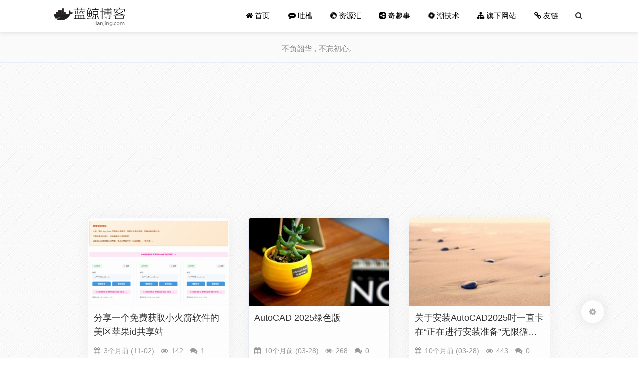

--- FILE ---
content_type: text/html; charset=UTF-8
request_url: https://www.llanjing.com/
body_size: 11939
content:
<!DOCTYPE html>
<html lang="zh-CN" style="font-size: 100%;">
<head>
<meta http-equiv="Content-Type" content="text/html; charset=UTF-8">
<meta charset="UTF-8">
<meta http-equiv="X-UA-Compatible" content="IE=edge">
<meta name="renderer" content="webkit">
<meta name="viewport" content="width=device-width, initial-scale=1.0, minimum-scale=1.0, maximum-scale=1.0, user-scalable=no">
<meta name="author" content="mengkun">
<meta http-equiv="Cache-Control" content="no-transform">
<meta http-equiv="Cache-Control" content="no-siteapp">

<title>蓝鲸日记 | 致力于网络资讯及资源分享</title>
<meta name="description" content="蓝鲸博客-是一个致力于互联网资讯分享，技术研究，及优秀资源分享的网站" />
<meta name="keywords" content="蓝鲸,蓝鲸网,蓝鲸博客,资源博客,资源分享,软件分享,技术分享,网络资源,免费资源,软件破解" />
<link rel="profile" href="http://gmpg.org/xfn/11">

<!-- RSS -->
<link rel="alternate" type="application/rss+xml" title="蓝鲸日记 RSS Feed" href="https://www.llanjing.com/feed" />
<link rel="alternate" type="application/atom+xml" title="蓝鲸日记 Atom Feed" href="https://www.llanjing.com/feed/atom" />

<!--[if lt IE 9]>
<script src="https://www.llanjing.com/wp-content/themes/mkBlog/js/html5-css3.js"></script>
<![endif]-->

<meta name='robots' content='max-image-preview:large' />
<link rel='stylesheet' id='wp-block-library-css' href='https://www.llanjing.com/wp-includes/css/dist/block-library/style.min.css?ver=6.2.8' type='text/css' media='all' />
<link rel='stylesheet' id='classic-theme-styles-css' href='https://www.llanjing.com/wp-includes/css/classic-themes.min.css?ver=6.2.8' type='text/css' media='all' />
<style id='global-styles-inline-css' type='text/css'>
body{--wp--preset--color--black: #000000;--wp--preset--color--cyan-bluish-gray: #abb8c3;--wp--preset--color--white: #ffffff;--wp--preset--color--pale-pink: #f78da7;--wp--preset--color--vivid-red: #cf2e2e;--wp--preset--color--luminous-vivid-orange: #ff6900;--wp--preset--color--luminous-vivid-amber: #fcb900;--wp--preset--color--light-green-cyan: #7bdcb5;--wp--preset--color--vivid-green-cyan: #00d084;--wp--preset--color--pale-cyan-blue: #8ed1fc;--wp--preset--color--vivid-cyan-blue: #0693e3;--wp--preset--color--vivid-purple: #9b51e0;--wp--preset--gradient--vivid-cyan-blue-to-vivid-purple: linear-gradient(135deg,rgba(6,147,227,1) 0%,rgb(155,81,224) 100%);--wp--preset--gradient--light-green-cyan-to-vivid-green-cyan: linear-gradient(135deg,rgb(122,220,180) 0%,rgb(0,208,130) 100%);--wp--preset--gradient--luminous-vivid-amber-to-luminous-vivid-orange: linear-gradient(135deg,rgba(252,185,0,1) 0%,rgba(255,105,0,1) 100%);--wp--preset--gradient--luminous-vivid-orange-to-vivid-red: linear-gradient(135deg,rgba(255,105,0,1) 0%,rgb(207,46,46) 100%);--wp--preset--gradient--very-light-gray-to-cyan-bluish-gray: linear-gradient(135deg,rgb(238,238,238) 0%,rgb(169,184,195) 100%);--wp--preset--gradient--cool-to-warm-spectrum: linear-gradient(135deg,rgb(74,234,220) 0%,rgb(151,120,209) 20%,rgb(207,42,186) 40%,rgb(238,44,130) 60%,rgb(251,105,98) 80%,rgb(254,248,76) 100%);--wp--preset--gradient--blush-light-purple: linear-gradient(135deg,rgb(255,206,236) 0%,rgb(152,150,240) 100%);--wp--preset--gradient--blush-bordeaux: linear-gradient(135deg,rgb(254,205,165) 0%,rgb(254,45,45) 50%,rgb(107,0,62) 100%);--wp--preset--gradient--luminous-dusk: linear-gradient(135deg,rgb(255,203,112) 0%,rgb(199,81,192) 50%,rgb(65,88,208) 100%);--wp--preset--gradient--pale-ocean: linear-gradient(135deg,rgb(255,245,203) 0%,rgb(182,227,212) 50%,rgb(51,167,181) 100%);--wp--preset--gradient--electric-grass: linear-gradient(135deg,rgb(202,248,128) 0%,rgb(113,206,126) 100%);--wp--preset--gradient--midnight: linear-gradient(135deg,rgb(2,3,129) 0%,rgb(40,116,252) 100%);--wp--preset--duotone--dark-grayscale: url('#wp-duotone-dark-grayscale');--wp--preset--duotone--grayscale: url('#wp-duotone-grayscale');--wp--preset--duotone--purple-yellow: url('#wp-duotone-purple-yellow');--wp--preset--duotone--blue-red: url('#wp-duotone-blue-red');--wp--preset--duotone--midnight: url('#wp-duotone-midnight');--wp--preset--duotone--magenta-yellow: url('#wp-duotone-magenta-yellow');--wp--preset--duotone--purple-green: url('#wp-duotone-purple-green');--wp--preset--duotone--blue-orange: url('#wp-duotone-blue-orange');--wp--preset--font-size--small: 13px;--wp--preset--font-size--medium: 20px;--wp--preset--font-size--large: 36px;--wp--preset--font-size--x-large: 42px;--wp--preset--spacing--20: 0.44rem;--wp--preset--spacing--30: 0.67rem;--wp--preset--spacing--40: 1rem;--wp--preset--spacing--50: 1.5rem;--wp--preset--spacing--60: 2.25rem;--wp--preset--spacing--70: 3.38rem;--wp--preset--spacing--80: 5.06rem;--wp--preset--shadow--natural: 6px 6px 9px rgba(0, 0, 0, 0.2);--wp--preset--shadow--deep: 12px 12px 50px rgba(0, 0, 0, 0.4);--wp--preset--shadow--sharp: 6px 6px 0px rgba(0, 0, 0, 0.2);--wp--preset--shadow--outlined: 6px 6px 0px -3px rgba(255, 255, 255, 1), 6px 6px rgba(0, 0, 0, 1);--wp--preset--shadow--crisp: 6px 6px 0px rgba(0, 0, 0, 1);}:where(.is-layout-flex){gap: 0.5em;}body .is-layout-flow > .alignleft{float: left;margin-inline-start: 0;margin-inline-end: 2em;}body .is-layout-flow > .alignright{float: right;margin-inline-start: 2em;margin-inline-end: 0;}body .is-layout-flow > .aligncenter{margin-left: auto !important;margin-right: auto !important;}body .is-layout-constrained > .alignleft{float: left;margin-inline-start: 0;margin-inline-end: 2em;}body .is-layout-constrained > .alignright{float: right;margin-inline-start: 2em;margin-inline-end: 0;}body .is-layout-constrained > .aligncenter{margin-left: auto !important;margin-right: auto !important;}body .is-layout-constrained > :where(:not(.alignleft):not(.alignright):not(.alignfull)){max-width: var(--wp--style--global--content-size);margin-left: auto !important;margin-right: auto !important;}body .is-layout-constrained > .alignwide{max-width: var(--wp--style--global--wide-size);}body .is-layout-flex{display: flex;}body .is-layout-flex{flex-wrap: wrap;align-items: center;}body .is-layout-flex > *{margin: 0;}:where(.wp-block-columns.is-layout-flex){gap: 2em;}.has-black-color{color: var(--wp--preset--color--black) !important;}.has-cyan-bluish-gray-color{color: var(--wp--preset--color--cyan-bluish-gray) !important;}.has-white-color{color: var(--wp--preset--color--white) !important;}.has-pale-pink-color{color: var(--wp--preset--color--pale-pink) !important;}.has-vivid-red-color{color: var(--wp--preset--color--vivid-red) !important;}.has-luminous-vivid-orange-color{color: var(--wp--preset--color--luminous-vivid-orange) !important;}.has-luminous-vivid-amber-color{color: var(--wp--preset--color--luminous-vivid-amber) !important;}.has-light-green-cyan-color{color: var(--wp--preset--color--light-green-cyan) !important;}.has-vivid-green-cyan-color{color: var(--wp--preset--color--vivid-green-cyan) !important;}.has-pale-cyan-blue-color{color: var(--wp--preset--color--pale-cyan-blue) !important;}.has-vivid-cyan-blue-color{color: var(--wp--preset--color--vivid-cyan-blue) !important;}.has-vivid-purple-color{color: var(--wp--preset--color--vivid-purple) !important;}.has-black-background-color{background-color: var(--wp--preset--color--black) !important;}.has-cyan-bluish-gray-background-color{background-color: var(--wp--preset--color--cyan-bluish-gray) !important;}.has-white-background-color{background-color: var(--wp--preset--color--white) !important;}.has-pale-pink-background-color{background-color: var(--wp--preset--color--pale-pink) !important;}.has-vivid-red-background-color{background-color: var(--wp--preset--color--vivid-red) !important;}.has-luminous-vivid-orange-background-color{background-color: var(--wp--preset--color--luminous-vivid-orange) !important;}.has-luminous-vivid-amber-background-color{background-color: var(--wp--preset--color--luminous-vivid-amber) !important;}.has-light-green-cyan-background-color{background-color: var(--wp--preset--color--light-green-cyan) !important;}.has-vivid-green-cyan-background-color{background-color: var(--wp--preset--color--vivid-green-cyan) !important;}.has-pale-cyan-blue-background-color{background-color: var(--wp--preset--color--pale-cyan-blue) !important;}.has-vivid-cyan-blue-background-color{background-color: var(--wp--preset--color--vivid-cyan-blue) !important;}.has-vivid-purple-background-color{background-color: var(--wp--preset--color--vivid-purple) !important;}.has-black-border-color{border-color: var(--wp--preset--color--black) !important;}.has-cyan-bluish-gray-border-color{border-color: var(--wp--preset--color--cyan-bluish-gray) !important;}.has-white-border-color{border-color: var(--wp--preset--color--white) !important;}.has-pale-pink-border-color{border-color: var(--wp--preset--color--pale-pink) !important;}.has-vivid-red-border-color{border-color: var(--wp--preset--color--vivid-red) !important;}.has-luminous-vivid-orange-border-color{border-color: var(--wp--preset--color--luminous-vivid-orange) !important;}.has-luminous-vivid-amber-border-color{border-color: var(--wp--preset--color--luminous-vivid-amber) !important;}.has-light-green-cyan-border-color{border-color: var(--wp--preset--color--light-green-cyan) !important;}.has-vivid-green-cyan-border-color{border-color: var(--wp--preset--color--vivid-green-cyan) !important;}.has-pale-cyan-blue-border-color{border-color: var(--wp--preset--color--pale-cyan-blue) !important;}.has-vivid-cyan-blue-border-color{border-color: var(--wp--preset--color--vivid-cyan-blue) !important;}.has-vivid-purple-border-color{border-color: var(--wp--preset--color--vivid-purple) !important;}.has-vivid-cyan-blue-to-vivid-purple-gradient-background{background: var(--wp--preset--gradient--vivid-cyan-blue-to-vivid-purple) !important;}.has-light-green-cyan-to-vivid-green-cyan-gradient-background{background: var(--wp--preset--gradient--light-green-cyan-to-vivid-green-cyan) !important;}.has-luminous-vivid-amber-to-luminous-vivid-orange-gradient-background{background: var(--wp--preset--gradient--luminous-vivid-amber-to-luminous-vivid-orange) !important;}.has-luminous-vivid-orange-to-vivid-red-gradient-background{background: var(--wp--preset--gradient--luminous-vivid-orange-to-vivid-red) !important;}.has-very-light-gray-to-cyan-bluish-gray-gradient-background{background: var(--wp--preset--gradient--very-light-gray-to-cyan-bluish-gray) !important;}.has-cool-to-warm-spectrum-gradient-background{background: var(--wp--preset--gradient--cool-to-warm-spectrum) !important;}.has-blush-light-purple-gradient-background{background: var(--wp--preset--gradient--blush-light-purple) !important;}.has-blush-bordeaux-gradient-background{background: var(--wp--preset--gradient--blush-bordeaux) !important;}.has-luminous-dusk-gradient-background{background: var(--wp--preset--gradient--luminous-dusk) !important;}.has-pale-ocean-gradient-background{background: var(--wp--preset--gradient--pale-ocean) !important;}.has-electric-grass-gradient-background{background: var(--wp--preset--gradient--electric-grass) !important;}.has-midnight-gradient-background{background: var(--wp--preset--gradient--midnight) !important;}.has-small-font-size{font-size: var(--wp--preset--font-size--small) !important;}.has-medium-font-size{font-size: var(--wp--preset--font-size--medium) !important;}.has-large-font-size{font-size: var(--wp--preset--font-size--large) !important;}.has-x-large-font-size{font-size: var(--wp--preset--font-size--x-large) !important;}
.wp-block-navigation a:where(:not(.wp-element-button)){color: inherit;}
:where(.wp-block-columns.is-layout-flex){gap: 2em;}
.wp-block-pullquote{font-size: 1.5em;line-height: 1.6;}
</style>
<link rel='stylesheet' id='font-awesome-css' href='https://www.llanjing.com/wp-content/themes/mkBlog/static/fonts/font-awesome.min.css?ver=2.11' type='text/css' media='all' />
<link rel='stylesheet' id='fancybox-css' href='https://www.llanjing.com/wp-content/themes/mkBlog/static/css/jquery.fancybox.min.css?ver=2.11' type='text/css' media='all' />
<link rel='stylesheet' id='main-style-css' href='https://www.llanjing.com/wp-content/themes/mkBlog/static/css/style.css?ver=2.11' type='text/css' media='all' />
<script type='text/javascript' src='https://www.llanjing.com/wp-content/themes/mkBlog/static/js/jquery.min.js?ver=2.11' id='jquery-js'></script>
<script type='text/javascript' src='https://www.llanjing.com/wp-content/themes/mkBlog/static/js/jquery.fancybox.min.js?ver=2.11' id='jquery.fancybox-js'></script>
<script type='text/javascript' src='https://www.llanjing.com/wp-content/themes/mkBlog/static/js/prettify.js?ver=2.11' id='prettify-js'></script>
<script type='text/javascript' id='script-js-extra'>
/* <![CDATA[ */
var mk_theme_api = {"is_wap":"","get_qq_info":"1","can_upload_pic":"1","code_highlight":"1","ajax_url":"https:\/\/www.llanjing.com\/wp-admin\/admin-ajax.php","home_url":"https:\/\/www.llanjing.com","theme_url":"https:\/\/www.llanjing.com\/wp-content\/themes\/mkBlog","static_url":"https:\/\/www.llanjing.com\/wp-content\/themes\/mkBlog\/static"};
/* ]]> */
</script>
<script type='text/javascript' src='https://www.llanjing.com/wp-content/themes/mkBlog/static/js/script.min.js?ver=2.11' id='script-js'></script>
<style>.mk-letter-avatar[src=""]{visibility: hidden;}</style><script>(function(a,b){window.mkLetterAvatar=function(d,l,j){d=d||"";l=l||60;var h="#1abc9c #2ecc71 #3498db #9b59b6 #34495e #16a085 #27ae60 #2980b9 #8e44ad #2c3e50 #f1c40f #e67e22 #e74c3c #00bcd4 #95a5a6 #f39c12 #d35400 #c0392b #bdc3c7 #7f8c8d".split(" "),f,c,k,g,e,i;f=String(d);f=f.replace(/\uD83C[\uDF00-\uDFFF]|\uD83D[\uDC00-\uDE4F]/g,"");f=f?f.charAt(0):"?";if(a.devicePixelRatio){l=(l*a.devicePixelRatio)}c=(f=="?"?72:f.charCodeAt(0))-64;k=c%h.length;g=b.createElement("canvas");g.width=l;g.height=l;e=g.getContext("2d");e.fillStyle=j?j:h[k-1];e.fillRect(0,0,g.width,g.height);e.font=Math.round(g.width/2)+"px 'Microsoft Yahei'";e.textAlign="center";e.fillStyle="#fff";e.fillText(f,l/2,l/1.5);i=g.toDataURL();g=null;return i}})(window,document);</script><style type="text/css" id="custom-background-css">
body.custom-background { background-image: url("https://www.llanjing.com/wp-content/uploads/2020/05/QQ20200510163225.jpg"); background-position: left top; background-size: auto; background-repeat: repeat; background-attachment: scroll; }
</style>
	<link rel="icon" href="https://www.llanjing.com/wp-content/uploads/2019/11/cropped-20191120_152557_31-32x32.png" sizes="32x32" />
<link rel="icon" href="https://www.llanjing.com/wp-content/uploads/2019/11/cropped-20191120_152557_31-192x192.png" sizes="192x192" />
<link rel="apple-touch-icon" href="https://www.llanjing.com/wp-content/uploads/2019/11/cropped-20191120_152557_31-180x180.png" />
<meta name="msapplication-TileImage" content="https://www.llanjing.com/wp-content/uploads/2019/11/cropped-20191120_152557_31-270x270.png" />
<script>
var _hmt = _hmt || [];
(function() {
  var hm = document.createElement("script");
  hm.src="htt"+"ps://hm.ba"+"idu.com/h"+"m.js?bf587dc5667ee"+"848eb82179003f9d184";
  var s = document.getElementsByTagName("script")[0]; 
  s.parentNode.insertBefore(hm, s);
})();
</script></head>
<body class="home blog custom-background">

<section id="mkblog-body">

<!-- 顶部导航栏 -->
<nav id="top-navi" class="headroom">
    <div id="menu-btn">
        <div class="menu-btn-bar"></div>
        <div class="menu-btn-bar"></div>
        <div class="menu-btn-bar"></div>
    </div>
    
    <div class="top-navi-content">
        <a class="top-navi-logo" href="https://www.llanjing.com">
                        <img src="https://www.llanjing.com/wp-content/uploads/2021/09/index.png" alt="蓝鲸日记">
                    </a>
        
        <a class="top-navi-search-btn" href="https://www.llanjing.com/search/" title="搜索博客内容">
            <i class="fa fa-search" aria-hidden="true"></i>
        </a>
        
        <div class="main-menu">
            <ul id="menu-%e8%8f%9c%e5%8d%95" class="menu"><li id="menu-item-34" class="menu-item menu-item-type-custom menu-item-object-custom current-menu-item current_page_item menu-item-home menu-item-34"><a href="https://www.llanjing.com/" aria-current="page"><i class="fa fa-home"></i> 首页</a></li>
<li id="menu-item-796" class="menu-item menu-item-type-custom menu-item-object-custom menu-item-796"><a href="https://www.llanjing.com/mood/"><i class="fa fa-commenting"></i> 吐槽</a></li>
<li id="menu-item-46" class="menu-item menu-item-type-taxonomy menu-item-object-category menu-item-has-children menu-item-46"><a href="https://www.llanjing.com/category/zyh"><i class="fa fa-globe fa-spin"></i>  资源汇</a>
<ul class="sub-menu">
	<li id="menu-item-47" class="menu-item menu-item-type-taxonomy menu-item-object-category menu-item-47"><a href="https://www.llanjing.com/category/zyh/sjzy"><i class="fa fa-android"></i> 手机资源</a></li>
	<li id="menu-item-48" class="menu-item menu-item-type-taxonomy menu-item-object-category menu-item-48"><a href="https://www.llanjing.com/category/zyh/dnzy"><i class="fa fa-television"></i> 电脑资源</a></li>
	<li id="menu-item-49" class="menu-item menu-item-type-taxonomy menu-item-object-category menu-item-49"><a href="https://www.llanjing.com/category/zyh/wlzy"><i class="fa fa-internet-explorer"></i> 网络资源</a></li>
</ul>
</li>
<li id="menu-item-38" class="menu-item menu-item-type-taxonomy menu-item-object-category menu-item-38"><a href="https://www.llanjing.com/category/qqs"><i class="fa fa-share-alt-square"></i> 奇趣事</a></li>
<li id="menu-item-75" class="menu-item menu-item-type-taxonomy menu-item-object-category menu-item-75"><a href="https://www.llanjing.com/category/cjs"><i class="fa fa-cog fa-spin"></i> 潮技术</a></li>
<li id="menu-item-2493" class="menu-item menu-item-type-taxonomy menu-item-object-category menu-item-has-children menu-item-2493"><a href="https://www.llanjing.com/category/qxwz"><i class="fa fa-sitemap"></i> 旗下网站</a>
<ul class="sub-menu">
	<li id="menu-item-2494" class="menu-item menu-item-type-custom menu-item-object-custom menu-item-2494"><a href="http://tv.llanjing.com/"><i class="fa fa-youtube-play" aria-hidden="true"></i> 蓝鲸TV</a></li>
	<li id="menu-item-2495" class="menu-item menu-item-type-custom menu-item-object-custom menu-item-2495"><a href="http://bz.llanjing.com/"><i class="fa fa-desktop"></i> 蓝鲸壁纸</a></li>
	<li id="menu-item-2496" class="menu-item menu-item-type-custom menu-item-object-custom menu-item-2496"><a href="http://game.llanjing.com/"><i class="fa fa-gamepad"></i> 蓝鲸小游戏</a></li>
</ul>
</li>
<li id="menu-item-1174" class="menu-item menu-item-type-custom menu-item-object-custom menu-item-1174"><a href="https://www.llanjing.com/links"><i class="fa fa-link" aria-hidden="true"></i> 友链</a></li>
</ul>        </div>
    </div>
</nav><!-- #top-header -->
<section class="home-notice"><div><ul><li><a href="javascript:;">如蓝奏云网盘下载链接打不开把链接中的lanzoui更改为lanzoux即可！</a></li><li><a href="javascript:;">不负韶华，不忘初心。</a></li><li><a href="javascript:;">评论后记得刷新！刷新！刷新！页面即可查看下载地址！</a></li><li><a href="javascript:;"></a></li></ul></div></section>
<main id="main" class="site-main" role="main">
    
        
    <!-- 列表头广告 -->
    <script async src="https://pagead2.googlesyndication.com/pagead/js/adsbygoogle.js?client=ca-pub-5463206559529506"
     crossorigin="anonymous"></script>
<!-- 横向页内广告 -->
<ins class="adsbygoogle"
     style="display:block"
     data-ad-client="ca-pub-5463206559529506"
     data-ad-slot="5456254545"
     data-ad-format="auto"
     data-full-width-responsive="true"></ins>
<script>
     (adsbygoogle = window.adsbygoogle || []).push({});
</script>    
    <!-- 博文列表区 -->
    <section id="post-lists" class="clear-fix">
                
                <article id="post-2575">
            <div class="post-item-card">
            
            <div class="post-item-card-body">
            <a href="https://www.llanjing.com/2575.html" class="item-thumb">
                <figure class="thumbnail" style="background-image:url(https://www.llanjing.com/wp-content/themes/mkBlog/inc/timthumb.php?src=https%3A%2F%2Fwww.llanjing.com%2Fwp-content%2Fuploads%2F2025%2F11%2Fwechat_2025-11-02_222305_897-1024x1021.png&w=360&h=240&zc=1);"></figure>
                
                <div class="archive-content">			 				
                     一键直达啥是小火箭？懂得自然懂...[aru_14]注意：共享账号只能在苹果应用商店 App Store里面登录下载...                </div>
            </a>
            
            <header class="entry-header">
                <h2 class="entry-title">
                    <a href="https://www.llanjing.com/2575.html">
                                                分享一个免费获取小火箭软件的美区苹果id共享站                    </a>
                </h2>
                
                <span class="entry-meta">
                    <i class="fa fa-calendar" aria-hidden="true"></i>
                    3个月前 (11-02)                    
                                        <i class="fa fa-eye" aria-hidden="true"></i>
                    142                                        
                    <i class="fa fa-comments" aria-hidden="true"></i>
                    <a href="https://www.llanjing.com/2575.html#comments">1</a>                </span>
                
            </header><!-- .entry-header -->
            
            </div>  <!-- #post-item-card-body -->
            </div>  <!-- #post-item-card -->
        </article><!-- #post -->
                <article id="post-2552">
            <div class="post-item-card">
            
            <div class="post-item-card-body">
            <a href="https://www.llanjing.com/2552.html" class="item-thumb">
                <figure class="thumbnail" style="background-image:url(https://www.llanjing.com/wp-content/themes/mkBlog/inc/timthumb.php?src=https%3A%2F%2Fwww.llanjing.com%2Fwp-content%2Fuploads%2F2025%2F03%2F20250328224545.jpg&w=360&h=240&zc=1);"></figure>
                
                <div class="archive-content">			 				
                    &nbsp;最近在学习AutoCAD 2025，找到一个2025版亲测可用，所以分享一下，需要的朋友可用下载安装。软件...                </div>
            </a>
            
            <header class="entry-header">
                <h2 class="entry-title">
                    <a href="https://www.llanjing.com/2552.html">
                                                AutoCAD 2025绿色版                    </a>
                </h2>
                
                <span class="entry-meta">
                    <i class="fa fa-calendar" aria-hidden="true"></i>
                    10个月前 (03-28)                    
                                        <i class="fa fa-eye" aria-hidden="true"></i>
                    268                                        
                    <i class="fa fa-comments" aria-hidden="true"></i>
                    <a href="https://www.llanjing.com/2552.html#respond">0</a>                </span>
                
            </header><!-- .entry-header -->
            
            </div>  <!-- #post-item-card-body -->
            </div>  <!-- #post-item-card -->
        </article><!-- #post -->
                <article id="post-2548">
            <div class="post-item-card">
            
            <div class="post-item-card-body">
            <a href="https://www.llanjing.com/2548.html" class="item-thumb">
                <figure class="thumbnail" style="background-image:url(https://www.llanjing.com/wp-content/themes/mkBlog/inc/timthumb.php?src=https%3A%2F%2Fwww.llanjing.com%2Fwp-content%2Fuploads%2F2025%2F03%2F4a124bd264324f812dbd5c350fa26747.jpeg&w=360&h=240&zc=1);"></figure>
                
                <div class="archive-content">			 				
                    似乎有一阵子没更新了[aru_17]，放心博主还在。[aru_14]最近在学习AutoCAD，在安装AutoCAD2025时遇到一...                </div>
            </a>
            
            <header class="entry-header">
                <h2 class="entry-title">
                    <a href="https://www.llanjing.com/2548.html">
                                                关于安装AutoCAD2025时一直卡在“正在进行安装准备”无限循环问题的解决办法                    </a>
                </h2>
                
                <span class="entry-meta">
                    <i class="fa fa-calendar" aria-hidden="true"></i>
                    10个月前 (03-28)                    
                                        <i class="fa fa-eye" aria-hidden="true"></i>
                    443                                        
                    <i class="fa fa-comments" aria-hidden="true"></i>
                    <a href="https://www.llanjing.com/2548.html#respond">0</a>                </span>
                
            </header><!-- .entry-header -->
            
            </div>  <!-- #post-item-card-body -->
            </div>  <!-- #post-item-card -->
        </article><!-- #post -->
                <article id="post-2498">
            <div class="post-item-card">
            
            <div class="post-item-card-body">
            <a href="https://www.llanjing.com/2498.html" class="item-thumb">
                <figure class="thumbnail" style="background-image:url(https://www.llanjing.com/wp-content/uploads/2023/12/2023-12-03-184139.png);"></figure>
                
                <div class="archive-content">			 				
                           很久没分享有趣的软件了，天天抖音等视频软件看的太多占用了太多时间[aru_90]，现在是短视频时代...                </div>
            </a>
            
            <header class="entry-header">
                <h2 class="entry-title">
                    <a href="https://www.llanjing.com/2498.html">
                                                免费文字转语音工具 TTSMaker（马克配音）支持多种语言                    </a>
                </h2>
                
                <span class="entry-meta">
                    <i class="fa fa-calendar" aria-hidden="true"></i>
                    2年前 (2023-12-03)                    
                                        <i class="fa fa-eye" aria-hidden="true"></i>
                    4,048                                        
                    <i class="fa fa-comments" aria-hidden="true"></i>
                    <a href="https://www.llanjing.com/2498.html#respond">0</a>                </span>
                
            </header><!-- .entry-header -->
            
            </div>  <!-- #post-item-card-body -->
            </div>  <!-- #post-item-card -->
        </article><!-- #post -->
                <article id="post-2479">
            <div class="post-item-card">
            
            <div class="post-item-card-body">
            <a href="https://www.llanjing.com/2479.html" class="item-thumb">
                <figure class="thumbnail" style="background-image:url(https://www.llanjing.com/wp-content/uploads/2023/06/207619332-6f4f2959-32d6-4596-9d8f-a9eff20edd4f.png);"></figure>
                
                <div class="archive-content">			 				
                    软件介绍分享一个第三方哔哩哔哩TV和Pad客户端BBLL v1.4.0（详情请戳 作者项目地址）开源项目安全放心，...                </div>
            </a>
            
            <header class="entry-header">
                <h2 class="entry-title">
                    <a href="https://www.llanjing.com/2479.html">
                                                BBLL v1.4.0哔哩哔哩第三方TV版，支持8K+杜比视界以及弹幕播放                    </a>
                </h2>
                
                <span class="entry-meta">
                    <i class="fa fa-calendar" aria-hidden="true"></i>
                    3年前 (2023-06-23)                    
                                        <i class="fa fa-eye" aria-hidden="true"></i>
                    5,143                                        
                    <i class="fa fa-comments" aria-hidden="true"></i>
                    <a href="https://www.llanjing.com/2479.html#respond">0</a>                </span>
                
            </header><!-- .entry-header -->
            
            </div>  <!-- #post-item-card-body -->
            </div>  <!-- #post-item-card -->
        </article><!-- #post -->
                <article id="post-2449">
            <div class="post-item-card">
            
            <div class="post-item-card-body">
            <a href="https://www.llanjing.com/2449.html" class="item-thumb">
                <figure class="thumbnail" style="background-image:url(https://www.llanjing.com/wp-content/themes/mkBlog/inc/timthumb.php?src=https%3A%2F%2Fwww.llanjing.com%2Fwp-content%2Fuploads%2F2022%2F12%2F20221220_062538-1024x508.png&w=360&h=240&zc=1);"></figure>
                
                <div class="archive-content">			 				
                    软件介绍AnyViewer 远程桌面软件你可能没听过但是傲梅分区助手你应该用过，都是一家公司出品，专业度应...                </div>
            </a>
            
            <header class="entry-header">
                <h2 class="entry-title">
                    <a href="https://www.llanjing.com/2449.html">
                                                免费领4年 AnyViewer 远程桌面软件专业版激活码                    </a>
                </h2>
                
                <span class="entry-meta">
                    <i class="fa fa-calendar" aria-hidden="true"></i>
                    3年前 (2022-12-20)                    
                                        <i class="fa fa-eye" aria-hidden="true"></i>
                    14,749                                        
                    <i class="fa fa-comments" aria-hidden="true"></i>
                    <a href="https://www.llanjing.com/2449.html#comments">3</a>                </span>
                
            </header><!-- .entry-header -->
            
            </div>  <!-- #post-item-card-body -->
            </div>  <!-- #post-item-card -->
        </article><!-- #post -->
                <article id="post-2443">
            <div class="post-item-card">
            
            <div class="post-item-card-body">
            <a href="https://www.llanjing.com/2443.html" class="item-thumb">
                <figure class="thumbnail" style="background-image:url(https://www.llanjing.com/wp-content/uploads/2022/11/1634007915438126.png);"></figure>
                
                <div class="archive-content">			 				
                    软件管家Windows 11 Manager，Win11优化管家，香港Yamicsoft公司开发的集Windows11所有功能于一身的系统...                </div>
            </a>
            
            <header class="entry-header">
                <h2 class="entry-title">
                    <a href="https://www.llanjing.com/2443.html">
                                                Windows 11 优化管家 v1.1.7                    </a>
                </h2>
                
                <span class="entry-meta">
                    <i class="fa fa-calendar" aria-hidden="true"></i>
                    3年前 (2022-11-07)                    
                                        <i class="fa fa-eye" aria-hidden="true"></i>
                    4,336                                        
                    <i class="fa fa-comments" aria-hidden="true"></i>
                    <a href="https://www.llanjing.com/2443.html#respond">0</a>                </span>
                
            </header><!-- .entry-header -->
            
            </div>  <!-- #post-item-card-body -->
            </div>  <!-- #post-item-card -->
        </article><!-- #post -->
                <article id="post-2430">
            <div class="post-item-card">
            
            <div class="post-item-card-body">
            <a href="https://www.llanjing.com/2430.html" class="item-thumb">
                <figure class="thumbnail" style="background-image:url(https://www.llanjing.com/wp-content/uploads/2022/08/12.png);"></figure>
                
                <div class="archive-content">			 				
                    软件介绍MIUI+是MIUI为手机和笔记本无间协作所设计的服务。跨越了Android和Windows的生态边界,为小米手...                </div>
            </a>
            
            <header class="entry-header">
                <h2 class="entry-title">
                    <a href="https://www.llanjing.com/2430.html">
                                                MIUI+（非小米电脑可用）投屏，跨屏协作工具                    </a>
                </h2>
                
                <span class="entry-meta">
                    <i class="fa fa-calendar" aria-hidden="true"></i>
                    3年前 (2022-08-29)                    
                                        <i class="fa fa-eye" aria-hidden="true"></i>
                    12,283                                        
                    <i class="fa fa-comments" aria-hidden="true"></i>
                    <a href="https://www.llanjing.com/2430.html#comments">1</a>                </span>
                
            </header><!-- .entry-header -->
            
            </div>  <!-- #post-item-card-body -->
            </div>  <!-- #post-item-card -->
        </article><!-- #post -->
                <article id="post-2423">
            <div class="post-item-card">
            
            <div class="post-item-card-body">
            <a href="https://www.llanjing.com/2423.html" class="item-thumb">
                <figure class="thumbnail" style="background-image:url(https://www.llanjing.com/wp-content/uploads/2022/08/242e1991e048aa35c77cb7e54fa77210.jpg);"></figure>
                
                <div class="archive-content">			 				
                    软件介绍很多APP启动时都会出现启动页。这会拖慢APP启动速度、增加耗电量，如果一不小心点错了，还会唤...                </div>
            </a>
            
            <header class="entry-header">
                <h2 class="entry-title">
                    <a href="https://www.llanjing.com/2423.html">
                                                轻启动-自动跳过启动页广告2.27.0最新版本                    </a>
                </h2>
                
                <span class="entry-meta">
                    <i class="fa fa-calendar" aria-hidden="true"></i>
                    3年前 (2022-08-29)                    
                                        <i class="fa fa-eye" aria-hidden="true"></i>
                    4,769                                        
                    <i class="fa fa-comments" aria-hidden="true"></i>
                    <a href="https://www.llanjing.com/2423.html#respond">0</a>                </span>
                
            </header><!-- .entry-header -->
            
            </div>  <!-- #post-item-card-body -->
            </div>  <!-- #post-item-card -->
        </article><!-- #post -->
                <article id="post-2415">
            <div class="post-item-card">
            
            <div class="post-item-card-body">
            <a href="https://www.llanjing.com/2415.html" class="item-thumb">
                <figure class="thumbnail" style="background-image:url(https://www.llanjing.com/wp-content/uploads/2022/08/3c489facefb73fa297a1f173acdf6f84.png);"></figure>
                
                <div class="archive-content">			 				
                    软件介绍一款免费看书软件，缺点是有广告，本次分享的版本去除全部广告，解锁会员听书。软件展示软件下...                </div>
            </a>
            
            <header class="entry-header">
                <h2 class="entry-title">
                    <a href="https://www.llanjing.com/2415.html">
                                                七猫免费小说v7.3.85纯净版                    </a>
                </h2>
                
                <span class="entry-meta">
                    <i class="fa fa-calendar" aria-hidden="true"></i>
                    3年前 (2022-08-14)                    
                                        <i class="fa fa-eye" aria-hidden="true"></i>
                    6,207                                        
                    <i class="fa fa-comments" aria-hidden="true"></i>
                    <a href="https://www.llanjing.com/2415.html#comments">1</a>                </span>
                
            </header><!-- .entry-header -->
            
            </div>  <!-- #post-item-card-body -->
            </div>  <!-- #post-item-card -->
        </article><!-- #post -->
                <article id="post-2412">
            <div class="post-item-card">
            
            <div class="post-item-card-body">
            <a href="https://www.llanjing.com/2412.html" class="item-thumb">
                <figure class="thumbnail" style="background-image:url(https://www.llanjing.com/wp-content/uploads/2022/08/1660445542999077.jpg);"></figure>
                
                <div class="archive-content">			 				
                    软件介绍这是一款很好用的动漫软件。不仅仅动漫资源丰富，软件本身的功能也足够简洁，为广大的用户提供...                </div>
            </a>
            
            <header class="entry-header">
                <h2 class="entry-title">
                    <a href="https://www.llanjing.com/2412.html">
                                                安卓动漫软件emoFun v1.1.1高级版                    </a>
                </h2>
                
                <span class="entry-meta">
                    <i class="fa fa-calendar" aria-hidden="true"></i>
                    3年前 (2022-08-14)                    
                                        <i class="fa fa-eye" aria-hidden="true"></i>
                    5,183                                        
                    <i class="fa fa-comments" aria-hidden="true"></i>
                    <a href="https://www.llanjing.com/2412.html#respond">0</a>                </span>
                
            </header><!-- .entry-header -->
            
            </div>  <!-- #post-item-card-body -->
            </div>  <!-- #post-item-card -->
        </article><!-- #post -->
                <article id="post-2409">
            <div class="post-item-card">
            
            <div class="post-item-card-body">
            <a href="https://www.llanjing.com/2409.html" class="item-thumb">
                <figure class="thumbnail" style="background-image:url(https://www.llanjing.com/wp-content/uploads/2022/08/1655514737590219.jpg);"></figure>
                
                <div class="archive-content">			 				
                    软件介绍贝利自动点击器，可以通过录制动作，然后回放动作，通过屏幕自动点击，来完成一些机械化的操作...                </div>
            </a>
            
            <header class="entry-header">
                <h2 class="entry-title">
                    <a href="https://www.llanjing.com/2409.html">
                                                贝利自动点击器v2.7.0高级版                    </a>
                </h2>
                
                <span class="entry-meta">
                    <i class="fa fa-calendar" aria-hidden="true"></i>
                    3年前 (2022-08-14)                    
                                        <i class="fa fa-eye" aria-hidden="true"></i>
                    4,563                                        
                    <i class="fa fa-comments" aria-hidden="true"></i>
                    <a href="https://www.llanjing.com/2409.html#respond">0</a>                </span>
                
            </header><!-- .entry-header -->
            
            </div>  <!-- #post-item-card-body -->
            </div>  <!-- #post-item-card -->
        </article><!-- #post -->
                
                
    </section>  <!-- .post-lists -->	
    
    <!-- 列表尾广告 -->
        
    <!-- 页码 -->
    <div class="page-navi-bar"><ol class="page-navi"><li class='current'><a class='page-numbers'>1</a></li><li><a href='https://www.llanjing.com/page/2' title='第 2 页'>2</a></li><li><a href='https://www.llanjing.com/page/3' title='第 3 页'>3</a></li><li><a class="page-omit">...</a></li><li><a href='https://www.llanjing.com/page/27' title='最后一页'>27</a></li><li><a href='https://www.llanjing.com/page/2' title='下一页'> →</a></li><li class="current"><a>1 / 27 </a></li></ol></div>    
    	
    
        
    <div class="home-links">
        <h3>友情链接</h3>
        <a class="friend-link anim-trans" href="http://gz.21bm.com" title="" target="_blank">广州便民网</a><a class="friend-link anim-trans" href="http://www.561218.com" title="" target="_blank">b2b网站</a><a class="friend-link anim-trans" href="https://www.baidu.com/" title="" target="_blank">百度</a><a class="friend-link anim-trans" href="http://fxsho.cn" title="" target="_blank">外卖优惠券免费领取</a><a class="friend-link anim-trans" href="https://www.yunjingxs.com/" title="" target="_blank">云鲸小说</a><a class="friend-link anim-trans" href="https://siteurl.cc" title="" target="_blank">网站目录</a><a class="friend-link anim-trans" href="http://lesoym.com" title="" target="_blank">乐搜源码</a><a class="friend-link anim-trans" href="http://www.seoxiaohai.com" title="" target="_blank">重庆seo</a><a class="friend-link anim-trans" href="https://www.so.com/" title="" target="_blank">360搜索</a><a class="friend-link anim-trans" href="http://www.lebaidu.cn" title="" target="_blank">生活知识</a><a class="friend-link anim-trans" href="http://www.caicaipc.com" title="" target="_blank">CMS教程</a>    </div>
    
    </main><!-- .site-main -->	

<footer id="site-footer">
    Copyright © mkblog.cn
<a href="/wp-admin/" rel="nofollow" target="_blank" title="后台登录">
<i class="fa fa-street-view" aria-hidden="true"></i>
</a>
<a href="https://www.llanjing.com/sitemap.html">站点地图</a>
<a href="https://www.llanjing.com/侵权处理">侵权处理</a>
<a href="https://www.llanjing.com/版权声明">版权声明</a>
<!-- 本站基于 WordPress（https://cn.wordpress.org/） 搭建，网站主题使用 mkBlog（https://mkblog.cn/theme-mkblog/） --></footer>

</section> <!-- #mkblog-body -->

<!--[if IE]>
<div class="no-ie">
    <i class="fa fa-exclamation-triangle" aria-hidden="true"></i> 
    本博客已不支持 IE <a href="http://lab.mkblog.cn/music/plugns/killie/" target="_blank">点击升级浏览器</a>
</div>
<![endif]-->

<!-- 侧边的按钮组 -->
<div class="corner-btn-group">
        <div id="theme-control" title="设置" class="corner-btn">
        <i class="fa fa-cog" aria-hidden="true"></i>
    </div>
    <div id="scroll-to-top" title="返回顶部" class="headroom headroom--top corner-btn">
        <i class="fa fa-chevron-up" aria-hidden="true"></i>
    </div>
</div>


<!-- 主题前端控制面板 -->
<div class="theme-control-panel" hidden>
    <div class="theme-control-dark clear-fix">
        <label class="mk-checkbox">
            <span class="moon-icon"></span>
            夜间模式
            <input type="checkbox" id="dark-mode-switch">
            <div><div></div></div>
        </label>
    </div>
    <hr>
    <div class="theme-control-font">
        <button id="font-size-smaller"><i class="fa fa-minus"></i></button> 
        <span id="font-size-text" class="btn">100</span> 
        <button id="font-size-larger"><i class="fa fa-plus"></i></button>
    </div>
</div>

<!-- 初始化小表情、灯箱、代码高亮 -->
<script>initTheme();</script>

<link rel='stylesheet' id='mediaelement-css' href='https://www.llanjing.com/wp-includes/js/mediaelement/mediaelementplayer-legacy.min.css?ver=4.2.17' type='text/css' media='all' />
<link rel='stylesheet' id='wp-mediaelement-css' href='https://www.llanjing.com/wp-includes/js/mediaelement/wp-mediaelement.min.css?ver=6.2.8' type='text/css' media='all' />
<script type='text/javascript' id='mediaelement-core-js-before'>
var mejsL10n = {"language":"zh","strings":{"mejs.download-file":"\u4e0b\u8f7d\u6587\u4ef6","mejs.install-flash":"\u60a8\u6b63\u5728\u4f7f\u7528\u7684\u6d4f\u89c8\u5668\u672a\u5b89\u88c5\u6216\u542f\u7528Flash\u64ad\u653e\u5668\uff0c\u8bf7\u542f\u7528\u60a8\u7684Flash\u64ad\u653e\u5668\u63d2\u4ef6\uff0c\u6216\u4ece https:\/\/get.adobe.com\/flashplayer\/ \u4e0b\u8f7d\u6700\u65b0\u7248\u3002","mejs.fullscreen":"\u5168\u5c4f","mejs.play":"\u64ad\u653e","mejs.pause":"\u6682\u505c","mejs.time-slider":"\u65f6\u95f4\u8f74","mejs.time-help-text":"\u4f7f\u7528\u5de6\/\u53f3\u7bad\u5934\u952e\u6765\u524d\u8fdb\u4e00\u79d2\uff0c\u4e0a\/\u4e0b\u7bad\u5934\u952e\u6765\u524d\u8fdb\u5341\u79d2\u3002","mejs.live-broadcast":"\u73b0\u573a\u76f4\u64ad","mejs.volume-help-text":"\u4f7f\u7528\u4e0a\/\u4e0b\u7bad\u5934\u952e\u6765\u589e\u9ad8\u6216\u964d\u4f4e\u97f3\u91cf\u3002","mejs.unmute":"\u53d6\u6d88\u9759\u97f3","mejs.mute":"\u9759\u97f3","mejs.volume-slider":"\u97f3\u91cf","mejs.video-player":"\u89c6\u9891\u64ad\u653e\u5668","mejs.audio-player":"\u97f3\u9891\u64ad\u653e\u5668","mejs.captions-subtitles":"\u8bf4\u660e\u6587\u5b57\u6216\u5b57\u5e55","mejs.captions-chapters":"\u7ae0\u8282","mejs.none":"\u65e0","mejs.afrikaans":"\u5357\u975e\u8377\u5170\u8bed","mejs.albanian":"\u963f\u5c14\u5df4\u5c3c\u4e9a\u8bed","mejs.arabic":"\u963f\u62c9\u4f2f\u8bed","mejs.belarusian":"\u767d\u4fc4\u7f57\u65af\u8bed","mejs.bulgarian":"\u4fdd\u52a0\u5229\u4e9a\u8bed","mejs.catalan":"\u52a0\u6cf0\u7f57\u5c3c\u4e9a\u8bed","mejs.chinese":"\u4e2d\u6587","mejs.chinese-simplified":"\u4e2d\u6587\uff08\u7b80\u4f53\uff09","mejs.chinese-traditional":"\u4e2d\u6587(\uff08\u7e41\u4f53\uff09","mejs.croatian":"\u514b\u7f57\u5730\u4e9a\u8bed","mejs.czech":"\u6377\u514b\u8bed","mejs.danish":"\u4e39\u9ea6\u8bed","mejs.dutch":"\u8377\u5170\u8bed","mejs.english":"\u82f1\u8bed","mejs.estonian":"\u7231\u6c99\u5c3c\u4e9a\u8bed","mejs.filipino":"\u83f2\u5f8b\u5bbe\u8bed","mejs.finnish":"\u82ac\u5170\u8bed","mejs.french":"\u6cd5\u8bed","mejs.galician":"\u52a0\u5229\u897f\u4e9a\u8bed","mejs.german":"\u5fb7\u8bed","mejs.greek":"\u5e0c\u814a\u8bed","mejs.haitian-creole":"\u6d77\u5730\u514b\u91cc\u5965\u5c14\u8bed","mejs.hebrew":"\u5e0c\u4f2f\u6765\u8bed","mejs.hindi":"\u5370\u5730\u8bed","mejs.hungarian":"\u5308\u7259\u5229\u8bed","mejs.icelandic":"\u51b0\u5c9b\u8bed","mejs.indonesian":"\u5370\u5ea6\u5c3c\u897f\u4e9a\u8bed","mejs.irish":"\u7231\u5c14\u5170\u8bed","mejs.italian":"\u610f\u5927\u5229\u8bed","mejs.japanese":"\u65e5\u8bed","mejs.korean":"\u97e9\u8bed","mejs.latvian":"\u62c9\u8131\u7ef4\u4e9a\u8bed","mejs.lithuanian":"\u7acb\u9676\u5b9b\u8bed","mejs.macedonian":"\u9a6c\u5176\u987f\u8bed","mejs.malay":"\u9a6c\u6765\u8bed","mejs.maltese":"\u9a6c\u8033\u4ed6\u8bed","mejs.norwegian":"\u632a\u5a01\u8bed","mejs.persian":"\u6ce2\u65af\u8bed","mejs.polish":"\u6ce2\u5170\u8bed","mejs.portuguese":"\u8461\u8404\u7259\u8bed","mejs.romanian":"\u7f57\u9a6c\u5c3c\u4e9a\u8bed","mejs.russian":"\u4fc4\u8bed","mejs.serbian":"\u585e\u5c14\u7ef4\u4e9a\u8bed","mejs.slovak":"\u65af\u6d1b\u4f10\u514b\u8bed","mejs.slovenian":"\u65af\u6d1b\u6587\u5c3c\u4e9a\u8bed","mejs.spanish":"\u897f\u73ed\u7259\u8bed","mejs.swahili":"\u65af\u74e6\u5e0c\u91cc\u8bed","mejs.swedish":"\u745e\u5178\u8bed","mejs.tagalog":"\u4ed6\u52a0\u7984\u8bed","mejs.thai":"\u6cf0\u8bed","mejs.turkish":"\u571f\u8033\u5176\u8bed","mejs.ukrainian":"\u4e4c\u514b\u5170\u8bed","mejs.vietnamese":"\u8d8a\u5357\u8bed","mejs.welsh":"\u5a01\u5c14\u58eb\u8bed","mejs.yiddish":"\u610f\u7b2c\u7eea\u8bed"}};
</script>
<script type='text/javascript' src='https://www.llanjing.com/wp-includes/js/mediaelement/mediaelement-and-player.min.js?ver=4.2.17' id='mediaelement-core-js'></script>
<script type='text/javascript' src='https://www.llanjing.com/wp-includes/js/mediaelement/mediaelement-migrate.min.js?ver=6.2.8' id='mediaelement-migrate-js'></script>
<script type='text/javascript' id='mediaelement-js-extra'>
/* <![CDATA[ */
var _wpmejsSettings = {"pluginPath":"\/wp-includes\/js\/mediaelement\/","classPrefix":"mejs-","stretching":"responsive","audioShortcodeLibrary":"mediaelement","videoShortcodeLibrary":"mediaelement"};
/* ]]> */
</script>
<script type='text/javascript' src='https://www.llanjing.com/wp-includes/js/mediaelement/wp-mediaelement.min.js?ver=6.2.8' id='wp-mediaelement-js'></script>

<!-- pjax 动画 -->
<div class="mk-pjax mk-pjax-mask"></div>
<div class="mk-pjax mk-pjax-anim">
    <div>
        <span class="mk-pjax-1"></span>
        <span class="mk-pjax-2"></span>
        <span class="mk-pjax-3"></span>
        <span class="mk-pjax-4"></span>
        <span class="mk-pjax-5"></span>
        <span class="mk-pjax-6"></span>
        <span class="mk-pjax-7"></span>
    </div>
</div>
<script>
(function() {
    $(document).on('pjax:send', function() {
        $('body').removeClass("main-menu-on");
        $('.mk-pjax').show();
    });
    $(document).on('pjax:complete', function(e) {
        $('.mk-pjax').fadeOut();
        initTheme();
        if(typeof ga !== 'undefined') {
            ga('send', 'pageview', location.pathname + location.search);
        }
        if(typeof MathJax !== 'undefined') {
            MathJax.Hub.Queue(["Typeset",MathJax.Hub])
        }
        if (typeof _hmt !== 'undefined'){
            _hmt.push(['_trackPageview', location.pathname + location.search]);
        }
    });
    $(document).pjax('a[target!=_blank]', '#mkblog-body', { fragment: '#mkblog-body', timeout: 5000 });
    $(document).on('submit', '#search', function (event) {$.pjax.submit(event, '#mkblog-body', { fragment: '#mkblog-body', timeout: 5000 });});
})();
</script>

</body>
</html>

--- FILE ---
content_type: text/html; charset=utf-8
request_url: https://www.google.com/recaptcha/api2/aframe
body_size: 268
content:
<!DOCTYPE HTML><html><head><meta http-equiv="content-type" content="text/html; charset=UTF-8"></head><body><script nonce="QU8RhiWqwBtZFz8XaNuOgw">/** Anti-fraud and anti-abuse applications only. See google.com/recaptcha */ try{var clients={'sodar':'https://pagead2.googlesyndication.com/pagead/sodar?'};window.addEventListener("message",function(a){try{if(a.source===window.parent){var b=JSON.parse(a.data);var c=clients[b['id']];if(c){var d=document.createElement('img');d.src=c+b['params']+'&rc='+(localStorage.getItem("rc::a")?sessionStorage.getItem("rc::b"):"");window.document.body.appendChild(d);sessionStorage.setItem("rc::e",parseInt(sessionStorage.getItem("rc::e")||0)+1);localStorage.setItem("rc::h",'1769148427864');}}}catch(b){}});window.parent.postMessage("_grecaptcha_ready", "*");}catch(b){}</script></body></html>

--- FILE ---
content_type: text/css
request_url: https://www.llanjing.com/wp-content/themes/mkBlog/static/css/style.css?ver=2.11
body_size: 16678
content:
@charset "utf-8";

/**
 * Theme: mkBlog  
 * Website: https://mkblog.cn/theme-mkblog/
 */

/* highlight */
.dp-highlighter{background:#fff;border:1px solid #e8e9e7;word-break:break-all;white-space:normal;overflow:auto;padding:2px 5px;font-size:13px}.dp-highlighter .bar{padding:0}.dp-highlighter .collapsed .bar,.dp-highlighter .nogutter .bar{padding-left:0}.dp-highlighter ol{margin:0 0 1px -10px!important;padding:2px;color:#666}.dp-highlighter.nogutter ol{list-style-type:none}.dp-highlighter ol li,.dp-highlighter .columns div{border-left:1px solid #e8e9e7;padding-left:10px;list-style-position:outside;white-space:nowrap;margin:0 0 0 20px!important;line-height:2em!important}.dp-highlighter.nogutter ol li,.dp-highlighter.nogutter .columns div{border:0;margin:0}.dp-highlighter .columns{color:gray;width:100%}.dp-highlighter .columns div{padding-bottom:5px}.dp-highlighter ol li span{color:Black}.dp-highlighter .collapsed ol{margin:0}.dp-highlighter .collapsed ol li{display:none}.dp-highlighter .printing{border:0}.dp-highlighter .printing .tools{display:none!important}.dp-highlighter .printing li{display:list-item!important}.dp-highlighter .tools{padding:3px 8px 3px 15px;border-bottom:1px solid #2b91af;color:silver}.dp-highlighter .collapsed .tools{border-bottom:0}.dp-highlighter .tools a{font-size:9pt;color:gray;text-decoration:none;margin-right:10px}.dp-highlighter .tools a:hover{color:red;text-decoration:underline}.dp-about{background-color:#fff;margin:0;padding:0}.dp-about table{width:100%;height:100%}.dp-about td{padding:10px;vertical-align:top}.dp-about .copy{border-bottom:1px solid #aca899;height:95%}.dp-about .title{color:red;font-weight:bold}.dp-about .para{margin:0 0 4px 0}.dp-about .footer{background-color:#eceadb;border-top:1px solid #fff;text-align:right}.dp-about .close{background-color:#eceadb;width:60px;height:22px}.dp-c .comment{color:green}.dp-c .string{color:blue}.dp-c .preprocessor{color:gray}.dp-c .keyword{color:blue}.dp-c .vars{color:#d00}.dp-vb .comment{color:green}.dp-vb .string{color:blue}.dp-vb .preprocessor{color:gray}.dp-vb .keyword{color:blue}.dp-sql .comment{color:green}.dp-sql .string{color:red}.dp-sql .keyword{color:#7f0055}.dp-sql .func{color:#ff1493}.dp-sql .op{color:blue}.dp-xml .cdata{color:#ff1493}.dp-xml .comments{color:green}.dp-xml .tag{font-weight:bold;color:blue}.dp-xml .tag-name{color:#7f0055;font-weight:bold}.dp-xml .attribute{color:red}.dp-xml .attribute-value{color:blue}.dp-delphi .comment{color:#008200;font-style:italic}.dp-delphi .string{color:blue}.dp-delphi .number{color:blue}.dp-delphi .directive{color:#008284}.dp-delphi .keyword{font-weight:bold;color:navy}.dp-delphi .vars{color:#000}.dp-py .comment{color:green}.dp-py .string{color:red}.dp-py .docstring{color:green}.dp-py .keyword{color:blue;font-weight:bold}.dp-py .builtins{color:#ff1493}.dp-py .magicmethods{color:#808080}.dp-py .exceptions{color:brown}.dp-py .types{color:brown;font-style:italic}.dp-py .commonlibs{color:#8a2be2;font-style:italic}.dp-rb .comment{color:#c00}.dp-rb .string{color:#f0c}.dp-rb .symbol{color:#02b902}.dp-rb .keyword{color:#069}.dp-rb .variable{color:#6cf}.dp-css .comment{color:green}.dp-css .string{color:red}.dp-css .keyword{color:blue}.dp-css .colors{color:darkred}.dp-css .vars{color:#d00}.dp-j .comment{color:#3f7f5f}.dp-j .string{color:#2a00ff}.dp-j .keyword{color:#7f0055;font-weight:bold}.dp-j .annotation{color:#646464}.dp-j .number{color:#c00000}.dp-cpp .comment{color:#e00}.dp-cpp .string{color:red}.dp-cpp .preprocessor{color:#cd00cd;font-weight:bold}.dp-cpp .keyword{color:#5697d9;font-weight:bold}.dp-cpp .datatypes{color:#2e8b57;font-weight:bold}.dp-perl .comment{color:green}.dp-perl .string{color:red}.dp-perl .keyword{color:#7f0055}.dp-perl .func{color:#ff1493}.dp-perl .declarations{color:blue}.dp-css .vars{color:#d00}.dp-g .comment{color:#3f7f5f}.dp-g .string{color:#2a00ff}.dp-g .keyword{color:#7f0055;font-weight:bold}.dp-g .type{color:#007f00;font-weight:bold}.dp-g .modifier{color:#640064;font-weight:bold}.dp-g .constant{color:#f00;font-weight:bold}.dp-g .method{color:#ff6000;font-weight:bold}.dp-g .number{color:#c00000}.dp-html .cdata{color:#ff1493}.dp-html .comments{color:#236e25}.dp-html .tag{color:#bcacba}.dp-html .tag-name{color:#881280}.dp-html .attribute{color:#ab652d}.dp-html .attribute-value{color:#1a1aa6}.comment-list .dp-highlighter{background:#fff;margin-top:5px;border:1px solid #e8e9e7}.comment-list .dp-highlighter li{margin:0;padding:0 5px;border:0}.comment-list .dp-highlighter ol{margin:0}

/* emoji */
.emoji_btn{position:absolute;display:inline-block;cursor:pointer;width:25px;height:25px}.emoji_container *{-webkit-box-sizing:border-box;-moz-box-sizing:border-box;box-sizing:border-box}.emoji_container{display:none;max-width:544px;position:absolute;background-color:#fff;border:1px solid #bfbfbf;box-shadow:0 1px 3px rgba(0,0,0,0.176)}.emoji_container ul{list-style:none;padding-left:0;margin:0}.emoji_content{height:277px;overflow-y:auto;padding:5px}.emoji_content ul{padding-top:1px;padding-left:1px}.emoji_content ul li{width:54px;height:54px;float:left;border:1px solid #e3e3e3;margin-top:-1px;margin-left:-1px;margin-right:0;margin-bottom:0}.emoji_content ul li a{display:block;line-height:54px;text-align:center;cursor:pointer}.emoji_content ul li a img{vertical-align:middle;max-width:52px;max-height:52px}.emoji_content .mCSB_scrollTools{width:10px}.emoji_content .mCSB_outside+.mCS-minimal-dark.mCSB_scrollTools_vertical,.emoji_content .mCSB_outside+.mCS-minimal.mCSB_scrollTools_vertical{margin:5px 0}.emoji_tab{background-color:#f7f7f7;border-top:1px solid #e3e3e3;color:#666;height:32px;position:relative;width:100%;overflow:hidden}.emoji_tab_prev{border-top:4px solid transparent;border-bottom:4px solid transparent;border-right:4px dashed;cursor:pointer;left:8px;top:12px;position:absolute;display:inline-block;height:0;vertical-align:middle;width:0}.emoji_tab_next{border-top:4px solid transparent;border-bottom:4px solid transparent;border-left:4px dashed;cursor:pointer;right:7px;top:12px;position:absolute;display:inline-block;height:0;vertical-align:middle;width:0}.emoji_tab_list{left:22px;right:22px;overflow:hidden;position:absolute;top:0}.emoji_tab_list ul{width:1500px;transition:all .8s ease 0s}.emoji_tab_list ul li{border-top:0 none;cursor:pointer;float:left;height:22px;line-height:22px;margin:5px 4px 0 0;font-size:12px;border-radius:3px;text-align:center;width:68px;overflow:hidden;white-space:nowrap;text-overflow:ellipsis}.emoji_tab_list ul li:hover{background:#e5e5e5}.emoji_tab_list ul li.selected{color:#fff;background:steelblue}.emoji_preview{position:absolute;top:0;border:1px solid #c8c8c8;border-radius:50%;width:65px;height:65px;background:#fff;text-align:center;line-height:65px;box-shadow:1px 1px 3px rgba(0,0,0,0.176);z-index:2;display:none}.emoji_preview img{vertical-align:middle;max-width:42px;max-height:42px}.emoji_tab_next,.emoji_tab_prev{display:none}.emoji_tab_list{left:8px}.emoji_tab_list ul li{width:auto;padding:0 15px;-khtml-user-select:none;-moz-user-select:none;user-select:none;-webkit-transition:.2s;-moz-transition:.2s;-o-transition:.2s;-ms-transition:.2s;transition:.2s}.emoji_content ul li{display:inline-block;float:none}.emoji_content ul li a img{max-height:35px}.emoji_container{margin-right:10px;max-width:520px}.emoji_preview{pointer-events:none}

/* style */
:root,.mk-dark{--theme-color:#eb5055}html,body,div,p,a,img,span,code,pre,kbd,blockquote,iframe,header,footer,section,article,figure,h1,h2,h3,h4,h5,ul,ol,li,table,thead,tbody,th,td,tr,input,button,textarea{margin:0;padding:0;-webkit-box-sizing:border-box;-moz-box-sizing:border-box;box-sizing:border-box}html{font-size:100%}body,input,button,textarea,.fancybox-container{font-family:Microsoft Yahei,"微软雅黑","Helvetica Neue",Helvetica,Hiragino Sans GB,WenQuanYi Micro Hei,sans-serif}::-webkit-scrollbar{width:8px;height:8px}::-webkit-scrollbar-track{background-color:transparent;border-radius:2em}::-webkit-scrollbar-thumb{background-color:#F90;background-image:-webkit-linear-gradient(45deg,rgba(255,255,255,.4) 25%,transparent 25%,transparent 50%,rgba(255,255,255,.4) 50%,rgba(255,255,255,.4) 75%,transparent 75%,transparent);border-radius:2em}::-webkit-scrollbar-corner{background-color:transparent}::-moz-selection{color:#fff;background-color:#eb5055;background-color:var(--theme-color)}::selection{color:#fff;background-color:#eb5055;background-color:var(--theme-color)}a:focus,button:focus,input:focus,select:focus,textarea:focus,.fancybox-close-small:focus{outline:0}a{text-decoration:none;color:#313131}img{border:0;-ms-interpolation-mode:bicubic;image-rendering:optimizeQuality}img[src=""]{opacity:0}table{border-collapse:collapse;border-spacing:0}.text-center{text-align:center}.clear-fix{zoom:1}.clear-fix:before,.clear-fix:after{display:table;line-height:0;content:""}.clear-fix:after{clear:both}.hidden{display:none!important}.no-shadow{-webkit-box-shadow:none!important;-moz-box-shadow:none!important;box-shadow:none!important}.anim-trans{-webkit-transition:.3s ease all;-moz-transition:.3s ease all;-o-transition:.3s ease all;transition:.3s ease all}body,html,#mkblog-body{position:relative;height:100%}.mk-letter-avatar[src=""]{visibility:hidden}.fancybox-share__button--qq{background-color:#1e93ec}.fancybox-share__button--wb{background-color:#f96e76}.fancybox-share__button--qzone{background-color:#fab619}.fancybox-close-small:focus:after{outline:0}fieldset{border:.06em solid #eee;border-radius:.3em;padding:1em 1.13em}fieldset >legend{background-color:#eb5055;background-color:var(--theme-color);color:#fff;border-radius:.2em;padding:.2em .5em;font-size:.9em}.entry-content fieldset >:nth-child(2){margin-top:0}.entry-content fieldset >:last-child{margin-bottom:0}table th,table td{border:.1em solid #f2f2f2;padding:.6em .8em}table th{color:#909399;background-color:#f9f9f9;font-weight:normal}table td:hover{background-color:#fcfcfc}input:not([type~="checkbox"]):not([type~="radio"]),textarea,button,.btn{-webkit-transition:.2s;-moz-transition:.2s;-ms-transition:.2s;-o-transition:.2s;transition:.2s;font-size:.95em;border-radius:.3em;-webkit-appearance:none;-moz-appearance:none}input:not([type~="checkbox"]):not([type~="radio"]):disabled,textarea:disabled,button:disabled,.btn:disabled{background-color:#a9a9a9;cursor:not-allowed}input,textarea{width:100%;padding:.5em;box-sizing:border-box;border:.06em solid #e5e9ef;background-color:#f4f5f7;resize:vertical}input:focus,textarea:focus{background-color:#fff}button,.btn{font-size:.95em;border:0;background:#eb5055;background:var(--theme-color);color:#fff;cursor:pointer;opacity:1;user-select:none;padding:.5em .9em;display:inline-block;line-height:1.5}button:hover,button:focus,.btn:hover,.btn:focus{opacity:.9}button:active,.btn:active{opacity:1}.mk-checkbox{-webkit-user-select:none;-moz-user-select:none;-ms-user-select:none;user-select:none;display:inline-block;cursor:pointer;color:#313131}.mk-checkbox input[type="checkbox"]{position:absolute;opacity:0;width:auto!important}.mk-checkbox input[type="checkbox"]+div{box-sizing:border-box;vertical-align:middle;width:2.55rem;height:1.2rem;border:.08rem solid rgba(0,0,0,.4);border-radius:10rem;background-color:rgba(0,0,0,0.1);-webkit-transition-duration:.4s;-moz-transition-duration:.4s;-o-transition-duration:.4s;-webkit-transition-property:transform,background-color,box-shadow;-moz-transition-property:transform,background-color;-o-transition-property:transform,background-color;box-shadow:inset 0 0 0 0 rgba(0,0,0,0.4);display:inline-block;margin-right:.19rem}.mk-checkbox input[type="checkbox"]:checked+div{border:.08rem solid #eb5055;border-color:var(--theme-color);box-shadow:inset 0 0 0 .62rem #eb5055;box-shadow:inset 0 0 0 .62rem var(--theme-color)}.mk-checkbox input[type="checkbox"]+div >div{float:left;width:1.05rem;height:1.05rem;border-radius:50%;background:#fff;-webkit-transition-timing-function:cubic-bezier(.54,1.85,.5,1);-moz-transition-timing-function:cubic-bezier(.54,1.85,.5,1);-o-transition-timing-function:cubic-bezier(.54,1.85,.5,1);-webkit-transition-duration:.4s;-moz-transition-duration:.4s;-o-transition-duration:.4s;-webkit-transition-property:transform,background-color,box-shadow;-moz-transition-property:transform,background-color;-o-transition-property:transform,background-color;box-shadow:0 .15rem .3rem rgba(0,0,0,0.3),0 0 0 .08rem rgba(0,0,0,0.4);pointer-events:none}.mk-checkbox input[type="checkbox"]:checked+div >div{-webkit-transform:translate3d(1.35rem,0,0);-moz-transform:translate3d(1.35rem,0,0);-ms-transform:translate3d(1.35rem,0,0);-o-transform:translate3d(1.35rem,0,0);transform:translate3d(1.35rem,0,0);box-shadow:0 .15rem .3rem rgba(0,0,0,0.3),0 0 0 .08rem #eb5055;box-shadow:0 .15rem .3rem rgba(0,0,0,0.3),0 0 0 .08rem var(--theme-color)}.mk-alert{padding:.6em .9em;border-radius:.3em;margin:1em auto;line-height:1.6em;display:block;background-color:#f0f9eb;color:#67c23a}.mk-alert a{color:inherit!important;border-bottom-color:inherit!important}.mk-alert a:hover{opacity:.5}.mk-alert.fa:before{margin-right:.3em}.mk-alert.success{background-color:#f0f9eb;color:#67c23a}.mk-alert.info{background-color:#f4f4f5;color:#909399}.mk-alert.warning{background-color:#fdf6ec;color:#e6a23c}.mk-alert.danger{background-color:#fef0f0;color:#f56c6c}.mk-collapse-title{cursor:pointer;background-color:#f5f5f5;background-color:rgba(245,245,245,0.6);padding:.5em;border-radius:.3em;text-align:center;font-size:.95em;color:#807e7e;word-break:keep-all;white-space:nowrap;overflow:hidden;text-overflow:ellipsis;-webkit-user-select:none;-moz-user-select:none;-ms-user-select:none;user-select:none}.mk-collapse-title:hover{background-color:#eee}.mk-collapse-open .fa{-webkit-transform:rotate(180deg);-moz-transform:rotate(180deg);-ms-transform:rotate(180deg);-o-transform:rotate(180deg);transform:rotate(180deg)}.mk-collapse-content{padding-top:1em}.mk-collapse-content >*:last-child{margin-bottom:0}.mk-tabs .mk-tabs-head{cursor:pointer;white-space:nowrap;overflow:hidden;-webkit-touch-callout:none;-webkit-user-select:none;-moz-user-select:none;-ms-user-select:none;user-select:none;-webkit-overflow-scrolling:touch;-ms-overflow-style:-ms-autohiding-scrollbar}body.mobile .mk-tabs .mk-tabs-head{overflow-x:auto}.mk-tabs .mk-tabs-head:hover{overflow-x:auto}.mk-tabs .mk-tabs-head .mk-tab-title{display:inline-block;border:.06em solid #dcdfe6;border-left-width:0;padding:0 .98em;line-height:2.5;color:#909399;background-color:#e4e7ed;-webkit-transition:.3s ease all;-moz-transition:.3s ease all;-ms-transition:.3s ease all;-o-transition:.3s ease all;transition:.3s ease all}.mk-tabs .mk-tabs-head .mk-tab-title:first-child{border-top-left-radius:.3em;border-left-width:.06em}.mk-tabs .mk-tabs-head .mk-tab-title:last-child{border-top-right-radius:.3em}.mk-tabs .mk-tabs-head .mk-tab-title.selected{color:#333;border-bottom-color:#fff;background-color:#fff}.mk-tabs .mk-tabs-head .mk-tab-title:hover{color:#333;background-color:#fff}.mk-tabs .mk-tabs-body{border:.06em solid #dcdfe6;margin-top:-.06em;border-radius:0 .3em .3em .3em}.mk-tabs .mk-tabs-body .mk-tab-content{display:none;padding:1.2em}.mk-tabs .mk-tabs-body .mk-tab-content.selected{display:block}.mk-tabs .mk-tabs-body .mk-tab-content>*:first-child{margin-top:0}.mk-tabs .mk-tabs-body .mk-tab-content>*:last-child,.mk-tabs .mk-tabs-body .mk-tab-content>.table-responsive:last-child table{margin-bottom:0}.mk-timeline{position:relative;list-style:none;padding-left:1.2em!important;margin-left:.3em!important;border-left:.2em solid #eee;color:#303133}.mk-timeline b{font-size:.9em;font-weight:normal;color:#909399;display:block;position:relative}.mk-timeline b::after{content:'';position:absolute;top:.38em;left:-2em;width:.8em;height:.8em;border-radius:50%;background-color:#fff;border:.14em solid #ccc;box-shadow:.15em .15em 0 rgba(255,255,255,1),-0.15em -0.15em 0 rgba(255,255,255,1)}.mk-timeline li{list-style:none;line-height:100%}.mk-timeline li:hover b::after{border-color:#eb5055;border-color:var(--theme-color)}.mk-timeline li:hover b{color:#eb5055;color:var(--theme-color)}.mk-side-form input,.mk-side-form button{height:2.8em;position:relative;overflow:visible}.mk-side-form input{float:left;padding:.15em .6em;width:77%;border:.08em solid #ebebeb;border-right-color:transparent;border-radius:.15em 0 0 .15em!important;line-height:3em}.mk-side-form button{width:23%;border-radius:0 .15em .15em 0;text-transform:uppercase}body{overflow-x:hidden}#mkblog-body{padding-top:6rem;height:auto}.no-ie{position:fixed;bottom:0;height:50px;line-height:50px;width:100%;text-align:center;z-index:9999999999;background-color:#923838;color:#fff;font-size:16px}.no-ie a{color:#fff;border-bottom:2px solid #c5baba}.no-ie a:hover{color:#eee;border-bottom:3px solid #c5baba}#top-navi{font-size:.95rem;box-shadow:0 0 .6rem 0 #d0d0d0;position:fixed;width:100%;top:0;z-index:999;background-color:#fff;background-color:rgba(255,255,255,0.95);-webkit-transition:top .5s ease,box-shadow .5s ease,background .5s ease;-moz-transition:top .5s ease,box-shadow .5s ease,background .5s ease;-o-transition:top .5s ease,box-shadow .5s ease,background .5s ease;transition:top .5s ease,box-shadow .5s ease,background .5s ease}#top-navi:hover,#top-navi.headroom--top{background-color:#fff}@media screen and (min-width:750px){#top-navi.headroom--not-top{background:rgba(255,255,255,.9);-webkit-backdrop-filter:blur(8px);backdrop-filter:blur(8px)}}.admin-bar #top-navi{top:32px}#top-navi.headroom--unpinned{top:-5rem;box-shadow:none}.top-navi-content{height:100%;max-width:68rem;margin:0 auto}.top-navi-logo{display:block;height:100%;width:auto;float:left}.top-navi-logo >img{display:inline-block;float:left;width:auto;height:4rem;padding:.6rem}.top-navi-logo >h1{font-size:1.6em;font-weight:900;line-height:3.8rem;letter-spacing:.02em;text-shadow:.08em .08em .08em #eee;color:#505050}.top-navi-search-btn{width:3em;height:100%;float:right;cursor:pointer;text-align:center}#top-navi .main-menu{display:inline-block;float:right;height:100%}#top-navi .main-menu::-webkit-scrollbar{height:6px;width:6px}#top-navi .main-menu::-webkit-scrollbar-track-piece{background-color:#f5f5f5}#top-navi .main-menu::-webkit-scrollbar-thumb{height:6px;width:6px;border-radius:0;background:#cbcbcb}#top-navi .main-menu::-webkit-scrollbar-thumb:hover{background:#909090}#top-navi .main-menu ul{list-style:none;position:relative;z-index:999}#top-navi .main-menu ul:after{content:"";clear:both;display:block}#top-navi .main-menu ul li{float:left}#top-navi .main-menu>ul>li>a,.top-navi-search-btn{line-height:4rem}#top-navi .main-menu ul li a{display:block;padding:0 1.13rem;height:100%;color:#000;text-decoration:none}#top-navi a{-webkit-transition:all .3s ease;-moz-transition:all .3s ease;-o-transition:all .3s ease;transition:all .3s ease}#top-navi .main-menu ul li:hover>a,.top-navi-search-btn:hover{color:#eb5055;color:var(--theme-color)}#top-navi .main-menu ul li:hover >ul{visibility:visible;filter:alpha(Opacity=98);-moz-opacity:.98;opacity:.98;margin-top:0}#top-navi .main-menu ul ul{background:#fff;padding:0;position:absolute;top:100%;box-shadow:0 0 10px 0 #cacaca;-webkit-transition:all .3s ease-in-out;-moz-transition:all .3s ease-in-out;-o-transition:all .3s ease-in-out;transition:all .3s ease-in-out;visibility:hidden;opacity:0;margin-top:-1.13rem}#top-navi .main-menu ul ul li{float:none;position:relative}#top-navi .main-menu ul ul li a{padding:1em 1.5em;width:12em;overflow:hidden;text-overflow:ellipsis;white-space:nowrap}#top-navi .main-menu ul ul li a:hover{padding-left:1.95em}#top-navi .main-menu ul ul ul{position:absolute;left:100%;top:.5rem}#top-navi .main-menu ul ul ul li a{padding:.9rem 1.13rem;width:16rem}#top-navi .main-menu ul ul ul li a:hover{padding-left:1.65em}#menu-btn{display:none}@media screen and (max-width:750px){#mkblog-body{padding-top:4rem}#top-navi{height:3.15rem;box-shadow:5px 0 5px 0 rgba(0,0,0,0.33)}.top-navi-search-btn{display:block;position:absolute;font-size:1.35em;top:0;right:0;width:3.15rem;height:3.15rem;line-height:2.92rem;color:#848484}.top-navi-content{text-align:center}.top-navi-logo{float:none;margin:0 auto;display:inline-block}.top-navi-logo >img{height:100%;padding:.6rem}.top-navi-logo >h1{line-height:2em;text-shadow:none}.main-menu{position:fixed;top:0;bottom:0;right:100%;width:65%;z-index:999;overflow-y:auto;background:#fff;background:rgba(255,255,255,0.68)}.main-menu-on .main-menu{box-shadow:0 0 15px 0 #9c9c9c}#top-navi .main-menu:before{content:"Navigation";font-size:26px;line-height:55px;color:#e2e2e2}#top-navi .main-menu li a{padding:0 20px!important;line-height:2.85rem!important;display:block!important;width:100%!important;text-align:left}#top-navi .main-menu ul{width:100%;padding:0}#top-navi .main-menu ul li{display:block;width:100%;position:static}#top-navi .main-menu .current-menu-item >a,#top-navi .main-menu .current-menu-item >a:hover{background-color:#eb5055!important;background-color:var(--theme-color)!important;color:#fff!important}#top-navi .main-menu a,#top-navi .main-menu ul li:hover a{background-color:transparent;color:#000}#top-navi .main-menu ul li a:hover{background-color:#eee;color:#eb5055;color:var(--theme-color)}#top-navi .main-menu ul ul,#top-navi .main-menu ul ul ul{visibility:visible;filter:alpha(Opacity=100);-moz-opacity:1;opacity:1;background-color:transparent;position:static;box-shadow:none;margin:0;-webkit-transition:none;-moz-transition:none;-o-transition:none;transition:none}#menu-btn{display:block;position:absolute;left:0;top:.36em;width:4em;cursor:pointer;z-index:999999}#menu-btn .menu-btn-bar{position:relative;display:block;width:1.8em;height:.2em;margin:.5em auto;background-color:#848484;border-radius:10em}.main-menu-on #menu-btn .menu-btn-bar:nth-of-type(1){-webkit-transform:translateY(.69em) rotate(-45deg);-moz-transform:translateY(.69em) rotate(-45deg);-ms-transform:translateY(.69em) rotate(-45deg);-o-transform:translateY(.69em) rotate(-45deg);transform:translateY(.69em) rotate(-45deg)}.main-menu-on #menu-btn .menu-btn-bar:nth-of-type(2){opacity:0}.main-menu-on #menu-btn .menu-btn-bar:nth-of-type(3){-webkit-transform:translateY(-.69em) rotate(45deg);-moz-transform:translateY(-.69em) rotate(45deg);-ms-transform:translateY(-.69em) rotate(45deg);-o-transform:translateY(-.69em) rotate(45deg);transform:translateY(-.69em) rotate(45deg)}#mkblog-body{-webkit-transition:.2s linear all;-moz-transition:.2s linear all;-o-transition:.2s linear all;transition:.2s linear all}.main-menu-on >#mkblog-body{-webkit-transform:translateX(65%);-moz-transform:translateX(65%);-ms-transform:translateX(65%);-o-transform:translateX(65%);transform:translateX(65%);position:fixed;top:0;left:0;right:0;bottom:0}.main-menu-on >#mkblog-body:after{content:"";cursor:pointer;position:absolute;width:100%;height:100%;z-index:998;left:0;top:0;background-color:rgba(0,0,0,0.02)}}.home-notice{padding:4.8rem 0 .4rem;margin-top:-6rem;margin-bottom:1rem;text-align:center;color:#000;background:#fafafa;border-bottom:1px solid #eaeefb}.home-notice div{height:2.6rem;line-height:2.6rem;overflow:hidden;max-width:58rem;margin:0 auto}.home-notice li,.home-notice a{color:#848484;font-size:.95rem;word-wrap:normal;text-overflow:ellipsis;white-space:nowrap;overflow:hidden;list-style:none}.home-notice a:hover{border-bottom:2px solid}.home-notice .wp-smiley{vertical-align:middle;padding-bottom:.3em}@media screen and (max-width:900px){.home-notice div{padding:0 1.2em}}@media screen and (max-width:750px){.home-notice{margin-top:-5rem}}.banner-bg-header{font-size:.95em;background:#333 url(../images/banner.jpg) no-repeat;background-repeat:no-repeat;-webkit-background-size:cover;-moz-background-size:cover;-ms-background-size:cover;background-size:cover;padding:6.5rem 0 2.4rem;text-align:center;position:relative;margin-top:-6rem;margin-bottom:1.6rem}.banner-bg-header .banner-title{font-weight:normal;font-size:2em;margin-bottom:.6em;letter-spacing:.08em;color:#fff;text-shadow:0 .4em .8em rgba(7,17,27,.4)}.banner-bg-header .banner-sub-title{font-weight:normal;color:#eee;color:rgba(255,255,255,0.54)}@media screen and (max-width:660px){.banner-bg-header .banner-title{font-size:1.95em}.banner-bg-header .banner-sub-title{font-size:.95em}}.index-header-title{text-align:center;color:#c3c3c3;font-size:16px}.site-main{display:block;max-width:58rem;margin:0 auto;padding:0 1.2rem 1.2rem}#post-lists{margin:-1.2rem;padding:1rem 0;overflow:hidden}#post-lists >article{width:33.33%;float:left}.post-item-card,.post-item-list{margin:1.2rem}.post-item-card .post-item-card-body{border:1px solid #e6ebf5;background-color:#fff;background-color:rgba(255,255,255,0.73);box-shadow:0 .2rem 2rem 0 rgba(0,0,0,.05);border-radius:.3rem;overflow:hidden;margin:0 auto;transform-style:preserve-3d;-webkit-transform:rotate(0deg);-moz-transform:rotate(0deg);-ms-transform:rotate(0deg);-o-transform:rotate(0deg);transform:rotate(0deg)}.post-item-card .item-thumb{position:relative;display:inherit;overflow:hidden}.post-item-card .thumbnail{display:inherit;min-height:11rem;-webkit-transition:all .5s ease;-moz-transition:all .5s ease;-o-transition:all .5s ease;transition:all .5s ease;-webkit-transform:scale(1.02);-moz-transform:scale(1.02);-ms-transform:scale(1.02);-o-transform:scale(1.02);transform:scale(1.02);background-position:50% 50%;background-size:cover}.post-item-card:hover .item-thumb .thumbnail{-webkit-transform:scale(1.12);-moz-transform:scale(1.12);-ms-transform:scale(1.12);-o-transform:scale(1.12);transform:scale(1.12);-webkit-filter:blur(0.19rem);-moz-filter:blur(0.19rem);filter:blur(0.19rem)}.post-item-card .item-thumb:before{content:"Loading...";position:absolute;width:100%;left:0;background-color:#eee;background-color:rgba(238,238,238,0.67);text-align:center;-webkit-transform:translateY(-34%);-moz-transform:translateY(-34%);-ms-transform:translateY(-34%);-o-transform:translateY(-34%);transform:translateY(-34%);line-height:34rem;font-size:2rem;color:#b7b6b6;z-index:-1}.post-item-card .item-thumb:after{content:"";background:#000;opacity:.01;position:absolute;top:0;bottom:0;left:0;right:0}.post-item-card .archive-content{padding:14rem 1.2rem;position:absolute;top:50%;left:0;right:0;-webkit-transform:translateY(-50%);-moz-transform:translateY(-50%);-ms-transform:translateY(-50%);-o-transform:translateY(-50%);transform:translateY(-50%);text-align:center;color:#fff;font-size:.95rem;line-height:1.65rem;opacity:0;background-color:rgba(0,0,0,.5)}.post-item-card:hover .archive-content{-webkit-animation:fade-in .5s;-moz-animation:fade-in .5s;-ms-animation:fade-in .5s;animation:fade-in .5s;opacity:1}@keyframes fade-in{0%{transform:translateY(-45%);opacity:0}100%{transform:translateY(-50%);opacity:1}}@-webkit-keyframes fade-in{0%{-webkit-transform:translateY(-45%);transform:translateY(-45%);opacity:0}100%{-webkit-transform:translateY(-50%);transform:translateY(-50%);opacity:1}}.post-item-card .entry-header{margin:.66rem;min-height:5.6rem;position:relative}.post-item-card .entry-title>a{text-decoration:none;font-size:1.1rem;line-height:1.8rem;font-weight:500;color:#323232;text-overflow:-o-ellipsis-lastline;overflow:hidden;text-overflow:ellipsis;display:-webkit-box;-webkit-line-clamp:2;-webkit-box-orient:vertical;word-break:break-all}.article-ontop{color:#eb5055;color:var(--theme-color);font-weight:bold}#post-lists .entry-meta{position:absolute;bottom:0;cursor:default;overflow:hidden;white-space:nowrap;text-overflow:ellipsis;display:inline-block;width:100%}#post-lists .entry-meta,.entry-meta>a{font-size:.9rem;text-decoration:none;color:#999}#post-lists .entry-meta>.fa{margin-right:.19rem;margin-left:.63rem}#post-lists .entry-meta>.fa:first-child{margin-left:0}@media screen and (max-width:900px){#post-lists >article{width:50%}}@media screen and (max-width:660px){#post-lists{width:auto}#post-lists >article{width:100%}.post-item-card .thumbnail{height:16em}.post-item-card .entry-header{min-height:6rem;margin:.9rem}.post-item-card .entry-title >a{font-size:1em;line-height:1.4em}#post-lists .entry-meta,.entry-meta >a{font-size:1em}}@media screen and (max-width:500px){.post-item-card .thumbnail{height:auto}.post-item-card .entry-header{margin:.6em}.post-item-card .entry-title >a{font-size:.9em}.post-item-card .entry-meta,.post-item-card .entry-meta >a{font-size:.8em}}.post-item-list{font-size:1rem;position:relative;padding:1.4em;background:#fff;background:rgba(255,255,255,0.61);border-radius:.3em;overflow:hidden}.post-item-list .wp-smiley{display:none}.post-item-list .article-ontop{font-weight:normal}.post-item-list >.entry-header{padding-right:15em}.post-item-list .entry-title{line-height:1.4;margin:0;font-weight:500;font-size:1.4em}.post-item-list .entry-title >a{color:#000}.post-item-list .entry-title >a:hover{color:#666}.post-item-list .archive-content{font-size:.95em;height:6em;margin:.8em 0;line-height:2em;color:#666;overflow:hidden;text-overflow:ellipsis;display:-webkit-box;-webkit-line-clamp:3;-webkit-box-orient:vertical;-moz-box-orient:vertical;-ms-box-orient:vertical}#post-lists .post-item-list .entry-meta,#post-lists .post-item-list .entry-meta a{color:#969696;position:relative;font-size:.9em}.post-item-list >.post-item-img{display:block;width:12em;height:8em;margin:1.3em .8em 0;float:right;position:relative;cursor:pointer;overflow:hidden}.post-item-list >.post-item-img:after{content:'';position:absolute;top:0;right:0;border:0 solid;border-color:#9b9b9b #fff;border-color:rgba(0,0,0,0.5) #fff;-webkit-transition:border .3s ease;-moz-transition:border .3s ease;-ms-transition:border .3s ease;-o-transition:border .3s ease;transition:border .3s ease}.post-item-list >.post-item-img:hover:after{border-right-width:1.6em;border-bottom-width:1.6em}.post-item-list >.post-item-img >img{width:100%;height:100%;box-sizing:border-box}@media screen and (min-width:900px){.post-item-list .entry-title{overflow:hidden;text-overflow:ellipsis;white-space:nowrap}}@media screen and (max-width:900px){.post-item-list{padding:1em 0}body.custom-background .post-item-list{padding:1em}.post-item-list >.entry-header{width:100%;float:none;padding:0}.post-item-list .archive-content{height:auto;-webkit-line-clamp:unset}.post-item-list >.post-item-img{display:none}}.home-links{background:#fafafa;border:1px solid #eaeefb;border-left:none;border-right:0;text-align:center;padding:.8rem .6rem;margin-top:1rem;margin-bottom:-1rem}.home-links h3{font-size:1.2em;margin-bottom:.5em;font-weight:400;color:#1f2f3d}.home-links .friend-link{position:relative;display:inline-block;font-size:.95rem;margin:0 .4rem;line-height:1.8;color:#9a9a9a;text-decoration:none}.home-links .friend-link:hover{color:#eb5055;color:var(--theme-color)}.width-short{font-size:.95rem;max-width:50rem;padding:1.2rem;margin:0 auto;background-color:#fff;background-color:rgba(255,255,255,0.68);border-radius:.22rem}.width-short+.width-short{margin-top:1.5rem}.entry-title{font-size:1.58rem;color:#222;font-weight:normal;-webkit-font-smoothing:antialiased;line-height:1.65rem;word-wrap:break-word}.header-info{font-size:.95rem;margin-top:1rem;padding-bottom:1rem;border-bottom:2px dashed #c5c5c5;margin-bottom:1.2rem}.header-info,.header-info a{color:#a5a5a5;text-decoration:none;text-shadow:0 0 2px #fff}.header-info >span{margin-right:10px;display:inline-block}.article-report{display:inline-block;background-color:#eb5055;background-color:var(--theme-color);color:#fff;text-align:center;border-radius:5px;width:20px;height:20px;line-height:20px;font-size:12px;margin-right:2px;cursor:pointer;text-shadow:none}.wp-smiley{height:1.88rem!important;width:auto!important;max-height:none!important;vertical-align:bottom;-webkit-box-shadow:none!important;-moz-box-shadow:none!important;box-shadow:none!important;border:none!important;border-radius:0!important}.entry-content{font-size:.95rem}.entry-content p,.entry-content hr,.entry-content h1,.entry-content h2,.entry-content h3,.entry-content h4,.entry-content h5,.entry-content ul,.entry-content ol,.entry-content table,.entry-content blockquote,.entry-content fieldset,.entry-content .mk-collapse,.entry-content .mk-embed-card,.entry-content .mk-alert,.entry-content .mk-tabs,.entry-content .gallery,.entry-content .mk-pretty-container{margin:0 0 1.35em}.mk-collapse-content >*:last-child,.entry-content th >*:last-child,.entry-content td >*:last-child{margin-bottom:0}.entry-content .gallery+.gallery{margin-top:-1.35em}.entry-content p{word-wrap:break-word;word-break:break-word;vertical-align:baseline;line-height:1.8}.entry-content ul,.entry-content ol{padding-left:1.3em}.entry-content ul >li,.entry-content ol >li{margin:.6em 0;line-height:1.8}.entry-content h1{font-weight:normal;font-size:1.6em;color:#3c3c3c;text-align:center}.entry-content *+h1{margin-top:1.6em}.entry-content h2{font-weight:500;position:relative;font-size:1.3em;color:#444}.entry-content h2:before{font-weight:600;position:absolute;top:0;left:-.8em;content:'#';color:#eb5055;color:var(--theme-color)}.entry-content *+h2{margin-top:1.8em}.entry-content h3{font-weight:700}.entry-content blockquote{padding:.3em 0 .3em .9em;border-left:.22em solid #ddd;vertical-align:baseline}.entry-content blockquote>:first-child{margin-top:0}.entry-content blockquote>:last-child{margin-bottom:0}.entry-content code{color:#333;background-color:rgba(0,0,0,0.03);border-radius:.19em;padding:.13em .32em;font-size:100%;font-weight:normal;margin:0 .13em}.entry-content .btn{margin:0 .2em .6em 0}.entry-content p .btn+.btn{margin-left:.3em}.entry-content p .btn:firdt-child{float:left}.entry-content p .btn:last-child{margin-bottom:0}.entry-content .wp-caption{max-width:100%}.entry-content .aligncenter,.entry-content .alignnone,.entry-content img.alignnone{display:block;margin:0 auto;text-align:center}.entry-content .wp-caption .wp-caption-text{text-align:center;margin:1em auto 2em;border-bottom:1px #c3c3c3 dashed;display:inline-block;padding:0 .38em .08em;color:#949292;font-size:.9em}.entry-content img{max-width:100%;height:auto;-webkit-box-shadow:none;-moz-box-shadow:none;box-shadow:none;border:1px solid #eee;border-radius:3px;-webkit-transition:.5s ease all;-moz-transition:.5s ease all;-o-transition:.5s ease all;transition:.5s ease all}.entry-content img:hover{-webkit-box-shadow:0 0 2.02em rgba(0,0,0,0.15);-moz-box-shadow:0 0 2.02em rgba(0,0,0,0.15);box-shadow:0 0 2.02em rgba(0,0,0,0.15)}.entry-content a:not([class]):not([data-fancybox]),.comment-content-text a:not([class]):not([data-fancybox]),.links{color:#313131;border-bottom:.08em solid #ccc;text-decoration:none;margin:0 5px;-webkit-transition:.3s;-moz-transition:.3s;-o-transition:.3s;-ms-transition:.3s;cursor:pointer}.entry-content a:not([class]):not([data-fancybox]):hover,.comment-content-text a:not([class]):not([data-fancybox]):hover,.links:hover{color:#eb5055;color:var(--theme-color);border-color:inherit}.entry-content .gallery{clear:both;font-size:1.13rem}.entry-content .gallery .gallery-item{margin:0!important;overflow:hidden;position:relative;float:left}.entry-content .gallery-caption{pointer-events:none;padding:1000px 20px;margin:0;position:absolute;top:50%;left:0;right:0;-webkit-transform:translateY(-50%);-moz-transform:translateY(-50%);-ms-transform:translateY(-50%);-o-transform:translateY(-50%);transform:translateY(-50%);webkit-transition:.5s ease all;-moz-transition:.5s ease all;-o-transition:.5s ease all;transition:.5s ease all;text-align:center;color:#fff;opacity:0;background-color:rgba(0,0,0,.70);cursor:pointer}.entry-content .gallery .gallery-item:hover .gallery-caption{opacity:1}.entry-content .gallery-columns-1 .gallery-item{width:100%!important}.entry-content .gallery-columns-2 .gallery-item{width:50%!important}.entry-content .gallery-columns-3 .gallery-item{width:33.3333333%!important}.entry-content .gallery-columns-4 .gallery-item{width:25%!important}.entry-content .gallery-columns-5 .gallery-item{width:20%!important}.entry-content .gallery-columns-6 .gallery-item{width:16.6666667%!important}.entry-content .gallery-columns-7 .gallery-item{width:14.2857142857%!important;font-size:.9em}.entry-content .gallery-columns-8 .gallery-item{width:12.5%!important;font-size:.8em}.entry-content .gallery-columns-9 .gallery-item{width:11.11111112%!important;font-size:.7em}.entry-content .gallery .gallery-item dt:before{content:"";display:block;padding-top:100%}.entry-content .gallery .gallery-item dt{position:relative;box-shadow:0 0 0 1px rgba(0,0,0,.1) inset;background:#eee;cursor:pointer;overflow:hidden}.entry-content .gallery .gallery-item a{display:block;width:100%;height:100%;position:absolute;top:0;border:0;margin:0}.entry-content .gallery .gallery-item img{position:absolute;top:0;left:0;height:100%;width:100%;object-fit:cover;border:0!important;border-radius:0;box-shadow:none}.links-list{list-style:none}.links-list>li{width:33.33%!important;float:left!important;line-height:1.05em!important;word-break:keep-all;white-space:nowrap;overflow:hidden;text-overflow:ellipsis}.links-list img,.links-list img:hover{width:1.2em;height:1.2em;margin-right:3px;-webkit-box-shadow:none;-moz-box-shadow:none;box-shadow:none;border:0;vertical-align:top}.links-list a.links{vertical-align:super;border:none!important}@media screen and (max-width:660px){ul.links-list{padding-left:14px}.links-list>li{width:50%!important}}.entry-content .content-extras{margin:5px 0 20px}.entry-content .content-extras p{margin:5px 0}.single-copyright{display:inline-block}.single-tags{display:inline-block;float:right}.single-tags>.fa{color:#b3b3b3}.mk-video-box{margin-bottom:10px;width:100%;position:relative;padding-bottom:70%}.mk-video-box >div{position:absolute;left:0;top:0;right:0;bottom:0}.mk-video-box >div >iframe{width:100%;height:100%;border:1px solid #eee}.mk-embed-card >a{position:relative;display:block;overflow:hidden;width:30em;max-width:100%;margin:0 auto!important;border-radius:.3em;text-decoration:none;border:none!important;color:inherit!important}.mk-embed-background{position:absolute;top:0;left:0;right:0;bottom:0;background-repeat:no-repeat;-webkit-filter:blur(20px);filter:blur(20px);background-size:cover;background-position:50%}.mk-embed-content{position:relative;display:block;padding:.8em;border-radius:inherit;background-color:hsla(0,0%,96%,.88)}.mk-embed-content >span{overflow:hidden;display:block;margin-right:5.55em}.mk-embed-title{display:block;text-overflow:-o-ellipsis-lastline;overflow:hidden;text-overflow:ellipsis;display:-webkit-box;-webkit-line-clamp:2;-webkit-box-orient:vertical;margin:0!important;height:2.6em;font-weight:500;line-height:1.25;color:#1a1a1a}.mk-embed-meta{display:block;margin-top:.4em;font-size:.8em;color:#999}.mk-embed-meta .fa-comments{margin-left:10px}.mk-embed-card .mk-embed-image{display:block;position:absolute;right:.8em;top:.8em;bottom:.8em;width:5.6em;border-radius:.3em;border:0}.social-main{user-select:none;border-top:.06em solid #eee;border-bottom:.06em solid #eee;padding:1em .2em;margin:.6em 0;text-align:center;-webkit-transition:.4s;-moz-transition:.4s;-ms-transition:.4s;-o-transition:.4s;opacity:.3}.social-main:hover{opacity:1}.social-main >div{display:inline-block;margin-right:1em;padding-left:2.4em;position:relative;cursor:pointer}.social-main >div:last-child{margin-right:0}.social-main >div .fa{font-size:1.75rem;position:absolute;width:1.88rem;left:0;top:-0.22rem}.social-main .like:hover{background:0}.social-main .likeHeart{z-index:2}.social-main .likeHeart,.social-main .likeHeart:after,.social-main .likeHeart:before{background:url(../images/like_heart.png);background-position:left;background-repeat:no-repeat;height:5em;width:5em;cursor:pointer;position:absolute;left:-1.5em;top:-1.8em;background-size:2900%}.social-main .like:hover .likeHeart,.social-main .like:focus .likeHeart{background-position:right}.social-main .like:hover .likeHeart:before,.social-main .like:hover .likeHeart:after{content:'';background-position:right;position:absolute;-webkit-animation:ilike 2s infinite;-moz-animation:ilike 2s infinite;-ms-animation:ilike 2s infinite;animation:ilike 2s infinite;z-index:0}.social-main .like:hover .likeHeart:after{content:'';background-position:right;position:absolute;-webkit-animation:ilike 3.14s infinite;-moz-animation:ilike 3.14s infinite;-ms-animation:ilike 3.14s infinite;animation:ilike 3.14s infinite}@-webkit-keyframes ilike{0%{-webkit-transform:translateY(1.8em);transform:translateY(1.8em);margin-left:1.5em}20%{margin-left:2.17em}40%{margin-left:-0.38em}60%{margin-left:.22em}80%{margin-left:-0.12em}100%{opacity:0;-webkit-transform:translateY(-4em) rotate(180deg) scale(.5);transform:translateY(-4em) rotate(180deg) scale(.5)}}@keyframes ilike{0%{-webkit-transform:translateY(1.8em);transform:translateY(1.8em);margin-left:1.5em}20%{margin-left:2.17em}40%{margin-left:-0.38em}60%{margin-left:.22em}80%{margin-left:-0.12em}100%{opacity:0;-webkit-transform:translateY(-4em) rotate(180deg) scale(.5);transform:translateY(-4em) rotate(180deg) scale(.5)}}.social-main .done{display:inline-block;-webkit-animation-name:heartBlast;-moz-animation-name:heartBlast;-ms-animation-name:heartBlast;animation-name:heartBlast;-webkit-animation-duration:.8s;-moz-animation-duration:.8s;-ms-animation-duration:.8s;animation-duration:.8s;-webkit-animation-iteration-count:1;-moz-animation-iteration-count:1;-ms-animation-iteration-count:1;animation-iteration-count:1;-webkit-animation-timing-function:steps(28);-moz-animation-timing-function:steps(28);-ms-animation-timing-function:steps(28);animation-timing-function:steps(28);background-position:right}@-webkit-keyframes heartBlast{0%{background-position:left}100%{background-position:right}}@keyframes heartBlast{0%{background-position:left}100%{background-position:right}}.social-main .reward .fa{color:#aab8c2}.social-main .reward .reward-qrcode{background-color:#fff;box-shadow:0 0 .4em rgba(14,22,30,.3);left:-3em;top:-1em;position:absolute;width:10em;max-width:10em;height:0;z-index:10;padding:.4em;opacity:0;-webkit-transition:.4s;-moz-transition:.4s;-ms-transition:.4s;-o-transition:.4s}.social-main .reward:hover .reward-qrcode{display:block;opacity:1;height:10em;top:-11em}#article-share,#article-menu{position:fixed;left:50%;top:50%;transform:translate(0,-50%)}#article-share{margin-left:-30rem;color:#8590a6;text-align:center;font-size:.9rem}#article-share.headroom{opacity:0;display:none}#article-share.headroom--pinned{opacity:1;visibility:visible}#article-share.headroom--unpinned{opacity:0;visibility:hidden;display:none}#article-share .share-item{cursor:pointer;width:3em;height:3.15em;margin:1.4em 0 2em}#article-share .share-item[data-site="weixin"]{color:#7dd239}#article-share .share-item[data-site="weibo"]{color:#f96e76}#article-share .share-item[data-site="qq"]{color:#1e93ec}#article-share .share-item:hover{color:#8590a6}#article-share .fa{font-size:1.6em;display:block;margin-bottom:.3em}.fancybox-stage .share-qrcode{max-width:20rem}@media screen and (max-width:900px){#article-share,#article-menu{display:none!important}}#article-menu::-webkit-scrollbar{height:.38rem;width:.38rem}#article-menu::-webkit-scrollbar-track-piece{background-color:#f5f5f5}#article-menu::-webkit-scrollbar-thumb{height:.38rem;width:.38rem;border-radius:0;background:#cbcbcb}#article-menu::-webkit-scrollbar-thumb:hover{background:#909090}#article-menu{margin-left:26rem;overflow:hidden;overflow-y:hidden;width:16rem;max-height:25rem}#article-menu.auto-hide ul{display:none}#article-menu:hover{overflow-y:auto}#article-menu ul{margin:.6rem;border-left:.3rem #eee solid;padding-left:.6rem;position:relative}#article-menu ul >li{font-size:.95rem;list-style:none;padding:.4rem 0;position:relative}#article-menu ul >li >a{display:block;word-break:keep-all;white-space:nowrap;overflow:hidden;text-overflow:ellipsis;color:#8590a6}#article-menu ul >li >a:hover{color:gray}#article-menu ul >li.active >a{color:#eb5055;color:var(--theme-color)}#article-menu ul >li.active:before{content:"";width:1rem;height:1rem;border-radius:100%;position:absolute;left:-1.25rem;background:#9e9e9e;top:50%;transform:translate(0,-50%)}#article-menu ul >li.menu-level-two{padding-left:.45rem;font-size:.8rem}#comments{font-size:.95rem}#respond{margin-bottom:1.6em}.comment-reply-title{margin-bottom:.94em}.comment-reply-title span,#cancel-comment-reply-link{line-height:1.88em}.comment-reply-title span{border-left:.22em solid #eb5055;border-left-color:var(--theme-color);padding-left:.45em;font-size:1.2em;display:inline-block}#cancel-comment-reply-link{display:none;float:right;color:#e26f6f}.comment-list #respond{margin-top:1.6em}.comment-list #cancel-comment-reply-link{display:block}.comment-author-welcome{margin:.6em 0}.comment-author-welcome .avatar{border-radius:50%;vertical-align:middle;margin-right:.6em;width:1.88em;height:1.88em;user-select:none}.comment-author-welcome .links{user-select:none;display:inline-block}#comment-author-info>div{width:33.33%;box-sizing:border-box;padding:0 1em 1em 0;float:left}#comment-author-info>div:last-child{padding-right:0}#comment-author-info >div >label{font-size:1em;line-height:1.4em;padding-bottom:.5em;display:block}.comment-form-comment{margin-bottom:.6em}#comment-tips{display:none;padding:.2em 0 .6em}#comment-tips .comment-error{color:#eb5055;color:var(--theme-color)}#comment-tips .comment-success{color:#4caf50}.comment-form-tools{margin-bottom:.6em;border-bottom:.08em dashed #e5e9ef;padding-top:.3em;padding-bottom:.15em;display:none;user-select:none}.comment-form-tools span{display:inline-block;margin-right:.3em;padding-left:.08em;cursor:pointer;height:2em;line-height:2em;text-align:center;font-size:.9em;border-radius:.19em;color:#848484}.comment-extra-input{width:100%;max-width:32em;padding:1.5rem}.comment-extra-input h5{font-size:1.65em;font-weight:100;text-align:center;margin:0 auto .8em;letter-spacing:.08em}.comment-extra-input form input{margin-bottom:1em;padding:.5em .4em}.comment-extra-input form button{width:100%;margin-top:.38em}.comment-pic-input .or{margin:.15em auto .6em;font-size:1.2em;color:#777575}.comment-pic-upload{position:relative}.comment-pic-upload #comment-pic-upload{position:absolute;z-index:1;cursor:pointer;opacity:0}.comment-pic-upload .comment-pic-upload-btn,.comment-pic-upload #comment-pic-upload{width:100%;background:#dcdada;margin:0 auto 1.25em;display:block;height:5.1em;color:#4a4a4a;border:.19em dashed #888;-webkit-transition:.2s;-moz-transition:.2s;-ms-transition:.2s;-o-transition:.2s;transition:.2s}.comment-pic-upload:hover .comment-pic-upload-btn,.comment-pic-upload:hover #comment-pic-upload{background:#f5f3f3}.comment-pic-upload.ondrag .comment-pic-upload-btn,.comment-pic-upload.ondrag #comment-pic-upload{border-color:#000}.comment-mail-notify{display:inline-block;line-height:1.2em}.comment-form-vf-code{display:inline-block}.comment-form-vf-code img{cursor:pointer;margin-left:.6em;margin-top:.19em}.comment-form-vf-code input{display:inline-block;width:5em;float:left}.comment-form-submit #submit,.comment-form-submit #submit:focus,.comment-form-submit #submit:hover{padding:0 1.2em;line-height:2.2em;width:auto;float:right}.comment-list,.comment-list ol,.comment-list ul{list-style:none}.comment-list>li{padding-top:1.2em}.comment-body{position:relative;min-height:5em}.comment-avatar-area{position:absolute}.comment-avatar-area >.avatar{width:3.4em;height:3.4em;border-radius:50%;border:0;vertical-align:middle;user-select:none}.comment-list>li:after{content:"";display:block;height:.08em;background-color:#e5e9ef;margin-top:1.2em}.comment-content-user{line-height:1.13em;padding-bottom:.3em;display:block;word-wrap:break-word}.comment-content-user .comment-auth,.comment-content-user .comment-auth a{text-decoration:none;font-size:.9em;font-weight:700;word-wrap:break-word;color:#6d757a;cursor:pointer}.comment-content-user .level{margin-left:.3em;font-size:.95em;color:#fff;background-color:#666;padding:0 .22em;border-radius:.15em;cursor:pointer;-webkit-transition:.3s;-moz-transition:.3s;-o-transition:.3s;-ms-transition:.3s;filter:alpha(opacity=50);-moz-opacity:.5;-khtml-opacity:.5;opacity:.5;line-height:150%;display:inline-block;vertical-align:middle}.comment-content-area:hover .comment-content-user .level{filter:alpha(opacity=100);-moz-opacity:1;-khtml-opacity:1;opacity:1}.comment-content-user .level-1{background:#348be8}.comment-content-user .level-2{background:#0bf}.comment-content-user .level-3{background:#fd8edb}.comment-content-user .level-4{background:#673ab7}.comment-content-user .level-5{background:#ffb31e}.comment-content-user .level-6{background:#6ec400}.comment-content-user .level-7{background:#fc912d}.comment-content-user .level-8{background:#fd5d3c}.comment-content-user .level-9{background:#fd5d3c}.comment-content-user .level-admin{background:#fd5d3c}.comment-content-user .level-pingback{background:#e91e63}.comment-content-text{line-height:1.8;padding:.4em 0;text-shadow:none;overflow:hidden;word-wrap:break-word;word-break:break-word}.comment-content-text p,.comment-content-text blockquote,.comment-content-text .mk-pretty-container{margin:0 0 .6em}.comment-content-text >*:last-child{margin-bottom:0}.comment-awaiting-moderation{color:#eb5055;color:var(--theme-color)}.comment-content-info{margin-top:.4em;margin-bottom:.8em;font-size:.98em}.comment-content-info,.comment-content-info a{color:#99a2aa;text-decoration:none}.comment-content-info span{margin-right:.6em}.comment-content-area,.comment-list >.depth-1 >.children,.comment-list >li:after,.comment-list >.depth-1 >#respond{margin-left:4.6em}.comment-list .depth-1>.children .comment-body{margin-top:1.4em}.comment-list .depth-1>.children .comment-avatar-area>.avatar{width:2.6em;height:2.6em}.comment-list .depth-1>.children .comment-content-area{margin-left:3.6em}.comment-at{color:#eb5055;color:var(--theme-color);border:0;margin-right:.3em}@media screen and (max-width:750px){.comment-content-area,.comment-list >.depth-1 >.children,.comment-list >li:after,.comment-list >.depth-1 >#respond{margin-left:4em}}@media screen and (max-width:500px){.comment.depth-1>.children,.comment-list>li:after,.comment-list>.comment.depth-1>#respond{margin-left:0}.comment.depth-1>.children{border-left:.19em dotted #f3f3f3;padding-left:1em}.comment-at{display:inline-block}}.page-navi-bar{text-align:center}.page-navi,.comment-navi,.article-navi{margin:0;padding:0 .6rem;list-style:none;text-align:center;margin:1.2rem 0}.page-navi{background:#fff;background:rgba(255,255,255,.9);display:inline-block;border-radius:2rem;padding:.4rem 1.2rem}.page-navi li{display:inline-block;color:#5f5f5f;line-height:1.2rem}.article-navi a{border:none!important;margin:0!important}.page-navi li a,.page-numbers,.article-navi span,.article-navi >a >span{display:inline-block;font-size:1rem;padding:.22rem .94rem .22rem;color:#5f5f5f;text-decoration:none}.page-navi li.current a,.page-numbers.current,.article-navi span{color:#eb5055;color:var(--theme-color)}.page-navi li .page-omit{padding-left:0;padding-right:0}@media screen and (max-width:750px){.width-short{max-width:none;width:100%;padding-left:.8em;padding-right:.8em}.entry-content h2{margin-left:.8em}}#site-footer{font-size:.95rem;line-height:2rem;margin-top:.6rem;text-align:center;padding:1rem}#site-footer,#site-footer a{color:#9a9a9a;vertical-align:baseline;text-decoration:none}#site-footer .fa{margin-left:.3rem;font-size:1.2rem}@media screen and (max-width:650px){#site-footer span{display:none}#scroll-to-top.show{right:30px}}.corner-btn-group{font-size:1rem;display:inline-block;position:fixed;right:4.2rem;bottom:4.2rem}.corner-btn{display:block;width:3em;height:3em;line-height:3em;margin-top:1em;text-align:center;color:#9c9c9c;background-color:#fff;opacity:.8;border:.06em solid #e6ebf5;overflow:hidden;cursor:pointer;border-radius:100%;box-shadow:0 0 1.5em 0 rgba(0,0,0,0.12);-webkit-transition:.5s ease all;-moz-transition:.5s ease all;-o-transition:.5s ease all;transition:.5s ease all}.corner-btn:hover{opacity:1!important}#scroll-to-top.corner-btn{line-height:2.8em}#scroll-to-top.headroom--top{opacity:0;height:0;margin:0}.theme-control-panel{font-size:.8em;position:fixed;right:3em;bottom:3em;background:#fff;padding:1.2em;color:#5d5d5d;user-select:none;box-shadow:0 0 1.5em 0 rgba(0,0,0,0.12);border-radius:.6em;-webkit-animation:antZoomBigIn .2s cubic-bezier(.08,.82,.17,1);-moz-animation:antZoomBigIn .2s cubic-bezier(.08,.82,.17,1);animation:antZoomBigIn .2s cubic-bezier(.08,.82,.17,1)}@-webkit-keyframes antZoomBigIn{0%{-webkit-transform:scale(.8);transform:scale(.8);opacity:0}to{-webkit-transform:scale(1);transform:scale(1);opacity:1}}@keyframes antZoomBigIn{0%{-webkit-transform:scale(.8);transform:scale(.8);opacity:0}to{-webkit-transform:scale(1);transform:scale(1);opacity:1}}.theme-control-dark >label{display:block;line-height:1.5em}.theme-control-dark .mk-checkbox >div{float:right}.theme-control-panel hr{margin:1.4em 0;border:0;border-top:.1em solid #eee}.theme-control-font button,.theme-control-font .btn{font-size:1em;padding:.4em 1.2em}#font-size-text{background:#e5e5e5;color:#000;border-radius:.3em;margin:0 .4em}#font-size-text:after{content:"%"}.moon-icon{background:#fff;vertical-align:bottom;display:inline-block;width:1.4em;height:1.4em;margin:0 .2em;border-radius:50%;box-shadow:inset .5em -0.5em 0 0 #999}@media screen and (max-width:750px){.corner-btn-group{right:1rem}}#post-lists,.width-short{-webkit-animation:fadeIn .6s linear;-moz-animation:fadeIn .6s linear;animation:fadeIn .6s linear}@-webkit-keyframes fadeIn{from{opacity:0;-webkit-transform:translateY(-15px);transform:translateY(-15px)}to{opacity:1;-webkit-transform:translateY(0);transform:translateY(0)}}@keyframes fadeIn{from{opacity:0;transform:translateY(-15px)}to{opacity:1;transform:translateY(0)}}.entry-content ul.wp-block-gallery{padding-left:0}.wp-block-button .wp-block-button__link{font-size:1em;padding:5px 15px}.wp-block-latest-comments__comment-excerpt p{margin:0}.blocks-gallery-item img{-webkit-box-shadow:none;-moz-box-shadow:none;box-shadow:none}.mk-prettyprint ol.linenums{color:#8e908c}.mk-prettyprint li{padding-left:1em;list-style-type:decimal}.mk-prettyprint .pln{color:#4d4d4c}.mk-prettyprint .str{color:#718c00}.mk-prettyprint .kwd{color:#8959a8}.mk-prettyprint .com{color:#8e908c}.mk-prettyprint .typ{color:#4271ae}.mk-prettyprint .lit{color:#f5871f}.mk-prettyprint .pun{color:#4d4d4c}.mk-prettyprint .opn{color:#4d4d4c}.mk-prettyprint .clo{color:#4d4d4c}.mk-prettyprint .tag{color:#c82829}.mk-prettyprint .atn{color:#f5871f}.mk-prettyprint .atv{color:#3e999f}.mk-prettyprint .dec{color:#f5871f}.mk-prettyprint .var{color:#c82829}.mk-prettyprint .fun{color:#4271ae}.mk-pretty-container{position:relative}.mk-pretty-prebox{background:#fff;border:1px solid #e8e9e7;border-radius:.3em;position:relative}.mk-pretty-title{text-align:center;user-select:none;color:#4d4d4c;width:100%;height:2.4em;line-height:2.4em;border-bottom:1px solid #e8e9e7}.mk-pretty-title:before{content:"";position:absolute;-webkit-border-radius:50%;border-radius:50%;background:#fc625d;width:.9em;height:.9em;left:.9em;top:.7em;-webkit-box-shadow:1.5em 0 #fdbc40,3em 0 #35cd4b;-moz-box-shadow:1.5em 0 #fdbc40,3em 0 #35cd4b;box-shadow:1.5em 0 #fdbc40,3em 0 #35cd4b}.mk-pretty-text{position:absolute;border:0;border-radius:0;resize:none;bottom:0}.mk-pretty-toolbar{padding-top:.5em}.mk-pretty-less .mk-pretty-toolbar{display:none}.mk-pretty-toolbar .btn{font-size:.8em;margin:0 .6em 0 0;padding:.5em .8em}.mk-pretty-toolbar .msg{line-height:1.8;font-size:.8em;padding:6px 12px;padding-left:20px;color:#827171;display:none}.mk-pretty-toolbar .back-to-pretty{display:none}.mk-prettyprint{overflow:auto}.mk-prettyprint,.mk-pretty-container textarea,.entry-content code{font-family:'Liberation Mono',Monaco,Menlo,Consolas,'Source Code Pro','Liberation Mono','Ubuntu Mono','Microsoft Yahei','微软雅黑',Courier,'Helvetica Neue','Lantinghei SC',STXihei,WenQuanYi,sans-serif!important}.mk-prettyprint ol{padding:.4rem 0 .4rem;margin:.4rem .6rem .4rem 3rem;display:inline-block}.mk-prettyprint ol>li{margin:0;border-left:1px solid #e8e9e7}.mk-prettyprint,.mk-pretty-container textarea{line-height:1.8em}.comment-list .mk-prettyprint{max-height:600px}.comment-list .mk-pretty-toolbar{display:none}.mk-dark .mk-pretty-prebox{border:0;background:#151718}.mk-dark .mk-pretty-title{color:#fff;border:0}.mk-dark .mk-prettyprint ol{padding-top:0}.mk-dark .mk-prettyprint ol li{border:0}.mk-dark .mk-prettyprint .com{color:#93a1a1}.mk-dark .mk-prettyprint .lit{color:#ae81ff}.mk-dark .mk-prettyprint .pun,.mk-dark .mk-prettyprint .opn,.mk-dark .mk-prettyprint .clo{color:#f8f8f2}.mk-dark .mk-prettyprint .fun{color:#dc322f}.mk-dark .mk-prettyprint .str,.mk-dark .mk-prettyprint .atv{color:#e6db74}.mk-dark .mk-prettyprint .kwd,.mk-dark .mk-prettyprint .tag{color:#f92659}.mk-dark .mk-prettyprint .typ,.mk-dark .mk-prettyprint .atn,.mk-dark .mk-prettyprint .dec,.mk-dark .mk-prettyprint .var{color:#a6e22e}.mk-dark .mk-prettyprint .pln{color:#66d9ef}.mk-pjax-anim >div{width:12.5rem;height:5rem;margin:0 auto}.mk-pjax-anim >div >span{display:inline-block;width:.63rem;height:2.5rem;animation-name:scale;-webkit-animation-name:scale;-moz-animation-name:scale;-ms-animation-name:scale;-o-animation-name:scale;animation-duration:1.2s;-webkit-animation-duration:1.2s;-moz-animation-duration:1.2s;-ms-animation-duration:1.2s;-o-animation-duration:1.2s;animation-iteration-count:infinite;-webkit-animation-iteration-count:infinite;-moz-animation-iteration-count:infinite;-ms-animation-iteration-count:infinite;-o-animation-iteration-count:infinite}.mk-pjax-1{background:#2ecc71;animation-delay:-1s;-webkit-animation-delay:-1s;-moz-animation-delay:-1s;-ms-animation-delay:-1s;-o-animation-delay:-1s}.mk-pjax-2{background:#3498db;animation-delay:-0.9s;-webkit-animation-delay:-0.9s;-moz-animation-delay:-0.9s;-ms-animation-delay:-0.9s;-o-animation-delay:-0.9s}.mk-pjax-3{background:#9b59b6;animation-delay:-0.8s;-webkit-animation-delay:-0.8s;-moz-animation-delay:-0.8s;-ms-animation-delay:-0.8s;-o-animation-delay:-0.8s}.mk-pjax-4{background:#e67e22;animation-delay:-0.7s;-webkit-animation-delay:-0.7s;-moz-animation-delay:-0.7s;-ms-animation-delay:-0.7s;-o-animation-delay:-0.7s}.mk-pjax-5{background:#c0392b;animation-delay:-0.6s;-webkit-animation-delay:-0.6s;-moz-animation-delay:-0.6s;-ms-animation-delay:-0.6s;-o-animation-delay:-0.6s}.mk-pjax-6{background:#e74c3c;animation-delay:-0.5s;-webkit-animation-delay:-0.5s;-moz-animation-delay:-0.5s;-ms-animation-delay:-0.5s;-o-animation-delay:-0.5s}.mk-pjax-7{background:#e74c8c;animation-delay:-0.4s;-webkit-animation-delay:-0.4s;-moz-animation-delay:-0.4s;-ms-animation-delay:-0.4s;-o-animation-delay:-0.4s}@-webkit-keyframes scale{0%,40%,100%{-webkit-transform:scaleY(0.2);transform:scaleY(0.2)}20%,60%{-webkit-transform:scaleY(1);transform:scaleY(1)}}@keyframes scale{0%,40%,100%{-webkit-transform:scaleY(0.2);transform:scaleY(0.2)}20%,60%{-webkit-transform:scaleY(1);transform:scaleY(1)}}.mk-pjax{display:none;position:fixed;left:0;right:0;top:0}.mk-pjax-mask{background:#fff;opacity:.9;bottom:0}.mk-pjax-anim{margin:0 auto;text-align:center;top:50%;-webkit-transform:translateY(-50%);-moz-transform:translateY(-50%);-ms-transform:translateY(-50%);-o-transform:translateY(-50%);transform:translateY(-50%)}#instantclick{display:none}.mk-dark-mode-sky,.mk-dark-mode-sky:before{content:"";position:fixed;left:0;right:0;top:0;bottom:0;z-index:999999999}.mk-dark-mode-sky{background:-webkit-gradient(linear,left top,left bottom,from(#feb8b0),to(#fef9db));background:-webkit-linear-gradient(#feb8b0,#fef9db);background:-o-linear-gradient(#feb8b0,#fef9db);background:linear-gradient(#feb8b0,#fef9db)}.mk-dark-mode-sky:before{-webkit-transition:2s ease all;-moz-transition:2s ease all;-o-transition:2s ease all;transition:2s ease all;opacity:0;background:-webkit-gradient(linear,left top,left bottom,from(#4c3f6d),color-stop(#6c62bb),to(#93b1ed));background:-webkit-linear-gradient(#4c3f6d,#6c62bb,#93b1ed);background:-o-linear-gradient(#4c3f6d,#6c62bb,#93b1ed);background:linear-gradient(#4c3f6d,#6c62bb,#93b1ed)}.mk-dark .mk-dark-mode-sky:before{opacity:1}.mk-dark-mode-planet{z-index:1999999999;position:fixed;left:-50%;top:-50%;width:200%;height:200%;-webkit-animation:mkPlanetMove 2s cubic-bezier(.7,0,0,1);-moz-animation:mkPlanetMove 2s cubic-bezier(.7,0,0,1);animation:mkPlanetMove 2s cubic-bezier(.7,0,0,1);-webkit-transform-origin:center bottom;-moz-transform-origin:center bottom;-ms-transform-origin:center bottom;-o-transform-origin:center bottom;transform-origin:center bottom}@-webkit-keyframes mkPlanetMove{0%{-webkit-transform:rotate(0deg);transform:rotate(0deg)}to{-webkit-transform:rotate(360deg);transform:rotate(360deg)}}@keyframes mkPlanetMove{0%{-webkit-transform:rotate(0deg);transform:rotate(0deg)}to{-webkit-transform:rotate(360deg);transform:rotate(360deg)}}.mk-dark-mode-planet:after{position:absolute;left:35%;top:40%;width:150px;height:150px;border-radius:50%;content:"";background:-webkit-gradient(linear,left top,left bottom,from(#fefefe),to(#fffbe8));background:-webkit-linear-gradient(#fefefe,#fffbe8);background:-o-linear-gradient(#fefefe,#fffbe8);background:linear-gradient(#fefefe,#fffbe8)}.mk-dark,.mk-dark.custom-background{background:#010101;color:#9e9e9e}.mk-dark::-webkit-scrollbar{height:.6rem;width:.6rem}.mk-dark::-webkit-scrollbar-track-piece{background-color:transparent}.mk-dark::-webkit-scrollbar-thumb{height:.6rem;width:.6rem;border-radius:100rem;background:#767676}.mk-dark::-webkit-scrollbar-thumb:hover{background:#909090}.mk-dark img{-webkit-filter:brightness(60%);filter:brightness(60%);-webkit-transition:.3s ease filter;-moz-transition:.3s ease filter;-o-transition:.3s ease filter;transition:.3s ease filter}.mk-dark img:hover{-webkit-filter:brightness(80%);filter:brightness(80%)}.mk-dark input,.mk-dark textarea,.mk-dark .mk-side-form input{background:#0d0d0d;border-color:#333;color:inherit}.mk-dark input:focus,.mk-dark textarea:focus{background:#1e1e1e}.mk-dark table th,.mk-dark table td{border-color:#373737}.mk-dark table th{background-color:#2b2b2b}.mk-dark table td:hover{background-color:#212121}.mk-dark .mk-tabs .mk-tabs-head .mk-tab-title{background:transparent;color:inherit;border-color:#373737}.mk-dark .mk-tabs .mk-tabs-head .mk-tab-title.selected,.mk-dark .mk-tabs .mk-tabs-head .mk-tab-title:hover{border-bottom-color:#373737;background:#373737;color:inherit}.mk-dark .mk-tabs .mk-tabs-body{border-color:#373737}.mk-dark .mk-timeline{border-color:#3f3f3f;color:inherit}.mk-dark .mk-timeline b::after{box-shadow:none;background-color:#1a1a1a;border-color:#707070}.mk-dark .mk-embed-content{background-color:hsla(0,0%,0%,0.81);border:.02em solid #010101;color:#d0d0d0}.mk-dark .mk-collapse-title{background:#2d2d2d;color:inherit}.mk-dark .mk-collapse-title:hover{background-color:#4b4b4b}.mk-dark .page-navi{background:#1a1a1a;text-shadow:none}.mk-dark .mk-pjax-mask{background:#000}.mk-dark .fancybox-content{background:#1c1c1c;border:1px solid #333}.mk-dark .emoji_container{background:#1c1c1c;border-color:#4a4a4a}.mk-dark .emoji_tab{background:#1a1a1a;border-color:#4a4a4a}.mk-dark .emoji_content ul li{border-color:#313030}.mk-dark .emoji_tab_list ul li.selected{background:#000}.mk-dark .emoji_preview{background:#1a1a1a}.mk-dark #top-navi,.mk-dark #top-navi .main-menu ul ul{box-shadow:none}.mk-dark #top-navi,.mk-dark #top-navi:hover,.mk-dark #top-navi .main-menu ul ul{background:#2d2d2d}.mk-dark #top-navi .main-menu ul li a{color:#9e9e9e}.mk-dark .top-navi-logo >img{-webkit-filter:hue-rotate(20deg);filter:hue-rotate(20deg)}.mk-dark .top-navi-logo >h1{text-shadow:none;color:inherit}@media screen and (max-width:750px){.mk-dark .main-menu,.mk-dark .main-menu-on .main-menu{box-shadow:none;border-right:1px solid #333;color:#9e9e9e;background:#2d2d2d}.mk-dark #top-navi .main-menu ul li a:hover{background:#4d4d4c}}.mk-dark .home-notice{background:#1a1a1a;border-color:#373737}.mk-dark .banner-bg-header:after,.mk-dark iframe:after{content:"";position:absolute;width:100%;height:100%;left:0;top:0;background:#000;opacity:.2}.mk-dark .post-item-card .post-item-card-body,.mk-dark .post-item-list{background:#0f0f0f;border-color:#212121}.mk-dark .post-item-card .item-thumb:after{opacity:.4}.mk-dark .post-item-card .entry-title >a,.mk-dark .post-item-list .entry-title >a{color:inherit}.mk-dark .post-item-list .entry-title >a:hover{color:#dcdcdc}.mk-dark #post-lists .entry-meta,.mk-dark .entry-meta>a{color:#6d6d6d}.mk-dark .post-item-list >.post-item-img:after{border-color:#9b9b9b #000;border-color:rgba(0,0,0,0.5) #000}.mk-dark .type-page,.mk-dark .type-post,.mk-dark .width-short{background:#1a1a1a}.mk-dark .entry-title{color:#9e9e9e}.mk-dark .header-info,.mk-dark .header-info a{text-shadow:none;color:inherit;border-color:inherit}.mk-dark .entry-content h1,.mk-dark .entry-content h2,.mk-dark .entry-content h3,.mk-dark .entry-content h4,.mk-dark .entry-content h5{color:inherit}.mk-dark .entry-content blockquote{border-color:#3f3f3f}.mk-dark .entry-content img{border-color:transparent}.mk-dark .entry-content code{color:inherit;background-color:#2d2d2d}.mk-dark #article-menu ul{border-color:#2d2d2d}.mk-dark #article-menu ul >li:not(.active) >a{color:#9e9e9e}.mk-dark a:not(.btn),.mk-dark .entry-content a:not([class]):not([data-fancybox]),.mk-dark .comment-content-text a:not([class]):not([data-fancybox]),.mk-dark .links{color:inherit;border-color:inherit}.mk-dark .mk-checkbox{color:inherit}.mk-dark fieldset{border-color:#333}.mk-dark .social-main{border-color:#666}.mk-dark .comment-form-tools{border-color:inherit}.mk-dark .comment-list >li:after{background:#3d3d3d}.mk-dark .shuoshuo-content-inner,.mk-dark fieldset >legend,.mk-dark .mk-embed-card,.mk-dark .mk-alert,.mk-dark button,.mk-dark .btn{opacity:.8}.mk-dark .shuoshuo-content-inner img,.mk-dark .mk-embed-card img,.mk-dark .mk-alert img{-webkit-filter:none;filter:none}.mk-dark .shuoshuo-header .shuoshuo-info span,.mk-dark .shuoshuo-header .shuoshuo-info a{color:#6d6d6d}.mk-dark .home-links{background:#0f0f0f;border:0;border-radius:.3em}.mk-dark .home-links h3{color:inherit}.mk-dark .home-links .friend-link:not(:hover){color:#666}.mk-dark #site-footer,.mk-dark #site-footer a{color:#2f2f2f}.mk-dark .dp-highlighter{position:relative;border-color:#666;background:#191919}.mk-dark .dp-highlighter ol li,.mk-dark .dp-highlighter .columns div{border-color:#666}.mk-dark .dp-c .string,.mk-dark .dp-c .keyword{color:#acacac}.mk-dark .dp-highlighter ol li span{color:#8b8b8b}.mk-dark .corner-btn,.mk-dark a.corner-btn{background:#1a1a1a;box-shadow:none;border-color:#333}.mk-dark .theme-control-panel{background:#1a1a1a;box-shadow:none;border:.06em solid #333}.mk-dark .moon-icon{background:#1a1a1a;box-shadow:inset .5em -0.5em 0 0 #999}.mk-dark .theme-control-panel hr{border-color:#333}
